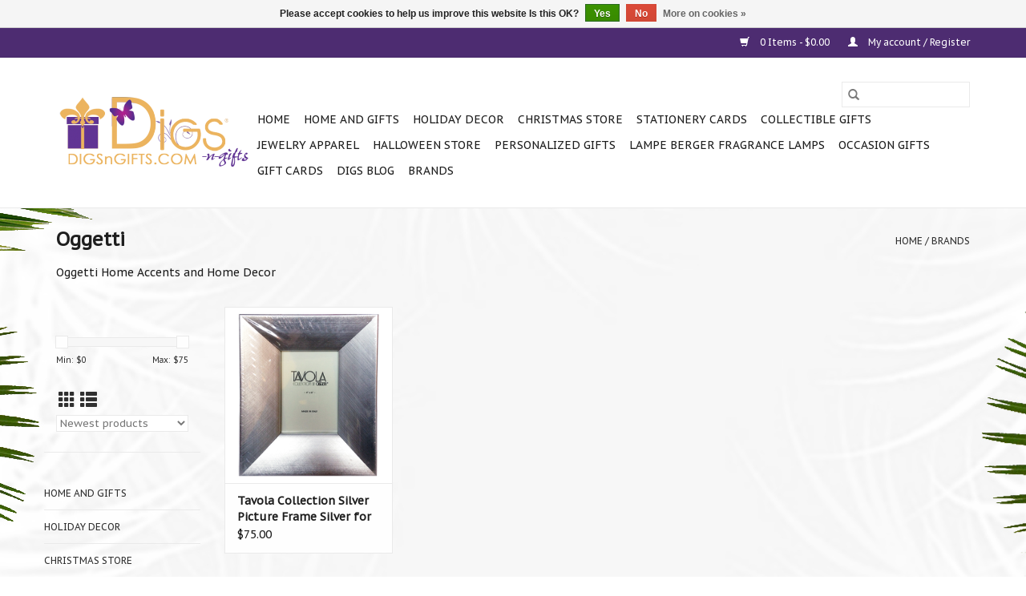

--- FILE ---
content_type: text/html;charset=utf-8
request_url: https://www.digsngifts.com/brands/oggetti/
body_size: 15948
content:
<!DOCTYPE html>
<html lang="us">
  <head>
    <meta charset="utf-8"/>
<!-- [START] 'blocks/head.rain' -->
<!--

  (c) 2008-2026 Lightspeed Netherlands B.V.
  http://www.lightspeedhq.com
  Generated: 21-01-2026 @ 00:07:13

-->
<link rel="canonical" href="https://www.digsngifts.com/brands/oggetti/"/>
<link rel="alternate" href="https://www.digsngifts.com/index.rss" type="application/rss+xml" title="New products"/>
<link href="https://cdn.shoplightspeed.com/assets/cookielaw.css?2025-02-20" rel="stylesheet" type="text/css"/>
<meta name="robots" content="noodp,noydir"/>
<meta name="google-site-verification" content="-milsgTft5b2dX1-uK3BQSD_nx_VfTSsa31Q-YH1UO0"/>
<meta name="google-site-verification" content="&lt;meta name=&quot;facebook-domain-verification&quot; content=&quot;89r71w2ujv448j0sj7m632ip86u7s5&quot; /&gt;"/>
<meta property="og:url" content="https://www.digsngifts.com/brands/oggetti/?source=facebook"/>
<meta property="og:site_name" content="Digs N Gifts"/>
<meta property="og:title" content="Oggetti"/>
<meta property="og:description" content="Oggetti Home Accents and Home Decor "/>
<script>
<meta name="facebook-domain-verification" content="89r71w2ujv448j0sj7m632ip86u7s5" />
</script>
<!--[if lt IE 9]>
<script src="https://cdn.shoplightspeed.com/assets/html5shiv.js?2025-02-20"></script>
<![endif]-->
<!-- [END] 'blocks/head.rain' -->
    <title>Oggetti - Digs N Gifts</title>
    <meta name="description" content="Oggetti Home Accents and Home Decor " />
    <meta name="keywords" content="Oggetti, Gifts Shops, Christmas Store, Home, Goods, Decor, Holidays, Decorations, online, shopping, best, shops, Fort Lauderdale, South Florida, Interior Digs, Interiors, Digs, Digsngifts, Digs-N-Gifts, home decor, accents, lighting, table top access" />
    <meta http-equiv="X-UA-Compatible" content="IE=edge,chrome=1">
    <meta name="viewport" content="width=device-width, initial-scale=1.0">
    <meta name="apple-mobile-web-app-capable" content="yes">
    <meta name="apple-mobile-web-app-status-bar-style" content="black">

    <link rel="shortcut icon" href="https://cdn.shoplightspeed.com/shops/633980/themes/3581/assets/favicon.ico?20230803201337" type="image/x-icon" />
    <link href='//fonts.googleapis.com/css?family=PT%20Sans%20Caption:400,300,600' rel='stylesheet' type='text/css'>
    <link href='//fonts.googleapis.com/css?family=PT%20Sans%20Caption:400,300,600' rel='stylesheet' type='text/css'>
    <link rel="shortcut icon" href="https://cdn.shoplightspeed.com/shops/633980/themes/3581/assets/favicon.ico?20230803201337" type="image/x-icon" />
    <link rel="stylesheet" href="https://cdn.shoplightspeed.com/shops/633980/themes/3581/assets/bootstrap-min.css?2025062617174020200921071828" />
    <link rel="stylesheet" href="https://cdn.shoplightspeed.com/shops/633980/themes/3581/assets/style.css?2025062617174020200921071828" />
    <link rel="stylesheet" href="https://cdn.shoplightspeed.com/shops/633980/themes/3581/assets/settings.css?2025062617174020200921071828" />
    <link rel="stylesheet" href="https://cdn.shoplightspeed.com/assets/gui-2-0.css?2025-02-20" />
    <link rel="stylesheet" href="https://cdn.shoplightspeed.com/assets/gui-responsive-2-0.css?2025-02-20" />
    <link rel="stylesheet" href="https://cdn.shoplightspeed.com/shops/633980/themes/3581/assets/custom.css?2025062617174020200921071828" />
    
    <script src="https://cdn.shoplightspeed.com/assets/jquery-1-9-1.js?2025-02-20"></script>
    <script src="https://cdn.shoplightspeed.com/assets/jquery-ui-1-10-1.js?2025-02-20"></script>

    <script type="text/javascript" src="https://cdn.shoplightspeed.com/shops/633980/themes/3581/assets/global.js?2025062617174020200921071828"></script>
		<script type="text/javascript" src="https://cdn.shoplightspeed.com/shops/633980/themes/3581/assets/bootstrap-min.js?2025062617174020200921071828"></script>
    <script type="text/javascript" src="https://cdn.shoplightspeed.com/shops/633980/themes/3581/assets/jcarousel.js?2025062617174020200921071828"></script>
    <script type="text/javascript" src="https://cdn.shoplightspeed.com/assets/gui.js?2025-02-20"></script>
    <script type="text/javascript" src="https://cdn.shoplightspeed.com/assets/gui-responsive-2-0.js?2025-02-20"></script>

    <script type="text/javascript" src="https://cdn.shoplightspeed.com/shops/633980/themes/3581/assets/share42.js?2025062617174020200921071828"></script>

    <!--[if lt IE 9]>
    <link rel="stylesheet" href="https://cdn.shoplightspeed.com/shops/633980/themes/3581/assets/style-ie.css?2025062617174020200921071828" />
    <![endif]-->
    <link rel="stylesheet" media="print" href="https://cdn.shoplightspeed.com/shops/633980/themes/3581/assets/print-min.css?2025062617174020200921071828" />
  </head>
  <body>
    <header>
  <div class="topnav">
    <div class="container">
      
      <div class="right">
        <span role="region" aria-label="Cart">
          <a href="https://www.digsngifts.com/cart/" title="Cart" class="cart">
            <span class="glyphicon glyphicon-shopping-cart"></span>
            0 Items - $0.00
          </a>
        </span>
        <span>
          <a href="https://www.digsngifts.com/account/" title="My account" class="my-account">
            <span class="glyphicon glyphicon-user"></span>
                        	My account / Register
                      </a>
        </span>
      </div>
    </div>
  </div>

  <div class="navigation container">
    <div class="align">
      <div class="burger">
        <button type="button" aria-label="Open menu">
          <img src="https://cdn.shoplightspeed.com/shops/633980/themes/3581/assets/hamburger.png?20230803201337" width="32" height="32" alt="Menu">
        </button>
      </div>

              <div class="vertical logo">
          <a href="https://www.digsngifts.com/" title="Digs N Gifts Store For Every Day Holidays and Fun Days!">
            <img src="https://cdn.shoplightspeed.com/shops/633980/themes/3581/assets/logo.png?20230803201337" alt="Digs N Gifts Store For Every Day Holidays and Fun Days!" />
          </a>
        </div>
      
      <nav class="nonbounce desktop vertical">
        <form action="https://www.digsngifts.com/search/" method="get" id="formSearch" role="search">
          <input type="text" name="q" autocomplete="off" value="" aria-label="Search" />
          <button type="submit" class="search-btn" title="Search">
            <span class="glyphicon glyphicon-search"></span>
          </button>
        </form>
        <ul region="navigation" aria-label=Navigation menu>
          <li class="item home ">
            <a class="itemLink" href="https://www.digsngifts.com/">Home</a>
          </li>
          
                    	<li class="item sub">
              <a class="itemLink" href="https://www.digsngifts.com/home-and-gifts/" title="Home and Gifts">
                Home and Gifts
              </a>
                            	<span class="glyphicon glyphicon-play"></span>
                <ul class="subnav">
                                      <li class="subitem">
                      <a class="subitemLink" href="https://www.digsngifts.com/home-and-gifts/accents/" title="Accents">Accents</a>
                                              <ul class="subnav">
                                                      <li class="subitem">
                              <a class="subitemLink" href="https://www.digsngifts.com/home-and-gifts/accents/clocks/" title="Clocks">Clocks</a>
                            </li>
                                                      <li class="subitem">
                              <a class="subitemLink" href="https://www.digsngifts.com/home-and-gifts/accents/garden-yard-decor/" title="Garden Yard Decor">Garden Yard Decor</a>
                            </li>
                                                      <li class="subitem">
                              <a class="subitemLink" href="https://www.digsngifts.com/home-and-gifts/accents/picture-frames/" title="Picture Frames">Picture Frames</a>
                            </li>
                                                      <li class="subitem">
                              <a class="subitemLink" href="https://www.digsngifts.com/home-and-gifts/accents/pillows/" title="Pillows">Pillows</a>
                            </li>
                                                      <li class="subitem">
                              <a class="subitemLink" href="https://www.digsngifts.com/home-and-gifts/accents/rugs/" title="Rugs">Rugs</a>
                            </li>
                                                      <li class="subitem">
                              <a class="subitemLink" href="https://www.digsngifts.com/home-and-gifts/accents/signs-placques-door-hangers/" title="Signs Placques Door Hangers">Signs Placques Door Hangers</a>
                            </li>
                                                      <li class="subitem">
                              <a class="subitemLink" href="https://www.digsngifts.com/home-and-gifts/accents/tabletop/" title="Tabletop">Tabletop</a>
                            </li>
                                                      <li class="subitem">
                              <a class="subitemLink" href="https://www.digsngifts.com/home-and-gifts/accents/tassels/" title="Tassels">Tassels</a>
                            </li>
                                                      <li class="subitem">
                              <a class="subitemLink" href="https://www.digsngifts.com/home-and-gifts/accents/vases/" title="Vases">Vases</a>
                            </li>
                                                  </ul>
                                          </li>
                	                    <li class="subitem">
                      <a class="subitemLink" href="https://www.digsngifts.com/home-and-gifts/food-gourmet-gifts/" title="Food Gourmet Gifts">Food Gourmet Gifts</a>
                                              <ul class="subnav">
                                                      <li class="subitem">
                              <a class="subitemLink" href="https://www.digsngifts.com/home-and-gifts/food-gourmet-gifts/christmas-candy/" title="Christmas Candy">Christmas Candy</a>
                            </li>
                                                      <li class="subitem">
                              <a class="subitemLink" href="https://www.digsngifts.com/home-and-gifts/food-gourmet-gifts/gourmet-teas/" title="Gourmet Teas">Gourmet Teas</a>
                            </li>
                                                      <li class="subitem">
                              <a class="subitemLink" href="https://www.digsngifts.com/home-and-gifts/food-gourmet-gifts/teaware-accessories/" title="Teaware Accessories">Teaware Accessories</a>
                            </li>
                                                  </ul>
                                          </li>
                	                    <li class="subitem">
                      <a class="subitemLink" href="https://www.digsngifts.com/home-and-gifts/tableware-entertaining/" title="Tableware Entertaining">Tableware Entertaining</a>
                                              <ul class="subnav">
                                                      <li class="subitem">
                              <a class="subitemLink" href="https://www.digsngifts.com/home-and-gifts/tableware-entertaining/bbq-picnic-tailgating/" title="BBQ Picnic Tailgating">BBQ Picnic Tailgating</a>
                            </li>
                                                      <li class="subitem">
                              <a class="subitemLink" href="https://www.digsngifts.com/home-and-gifts/tableware-entertaining/barware-wine-accesorries/" title="Barware Wine Accesorries">Barware Wine Accesorries</a>
                            </li>
                                                      <li class="subitem">
                              <a class="subitemLink" href="https://www.digsngifts.com/home-and-gifts/tableware-entertaining/cutting-cheese-boards/" title="Cutting Cheese Boards">Cutting Cheese Boards</a>
                            </li>
                                                      <li class="subitem">
                              <a class="subitemLink" href="https://www.digsngifts.com/home-and-gifts/tableware-entertaining/coasters/" title="Coasters">Coasters</a>
                            </li>
                                                      <li class="subitem">
                              <a class="subitemLink" href="https://www.digsngifts.com/home-and-gifts/tableware-entertaining/coffee-mugs/" title="Coffee Mugs">Coffee Mugs</a>
                            </li>
                                                      <li class="subitem">
                              <a class="subitemLink" href="https://www.digsngifts.com/home-and-gifts/tableware-entertaining/dinnerware/" title="Dinnerware">Dinnerware</a>
                            </li>
                                                      <li class="subitem">
                              <a class="subitemLink" href="https://www.digsngifts.com/home-and-gifts/tableware-entertaining/display-foods-faux/" title="Display Foods Faux">Display Foods Faux</a>
                            </li>
                                                      <li class="subitem">
                              <a class="subitemLink" href="https://www.digsngifts.com/home-and-gifts/tableware-entertaining/drinkware-glassware/" title="Drinkware Glassware">Drinkware Glassware</a>
                            </li>
                                                      <li class="subitem">
                              <a class="subitemLink" href="https://www.digsngifts.com/home-and-gifts/tableware-entertaining/flatware/" title="Flatware">Flatware</a>
                            </li>
                                                      <li class="subitem">
                              <a class="subitemLink" href="https://www.digsngifts.com/home-and-gifts/tableware-entertaining/kitchenware/" title="Kitchenware">Kitchenware</a>
                            </li>
                                                      <li class="subitem">
                              <a class="subitemLink" href="https://www.digsngifts.com/home-and-gifts/tableware-entertaining/napkin-holders/" title="Napkin Holders">Napkin Holders</a>
                            </li>
                                                      <li class="subitem">
                              <a class="subitemLink" href="https://www.digsngifts.com/home-and-gifts/tableware-entertaining/napkin-rings/" title="Napkin Rings">Napkin Rings</a>
                            </li>
                                                      <li class="subitem">
                              <a class="subitemLink" href="https://www.digsngifts.com/home-and-gifts/tableware-entertaining/place-cards-and-holders/" title="Place Cards and Holders">Place Cards and Holders</a>
                            </li>
                                                      <li class="subitem">
                              <a class="subitemLink" href="https://www.digsngifts.com/home-and-gifts/tableware-entertaining/placemats/" title="Placemats">Placemats</a>
                            </li>
                                                      <li class="subitem">
                              <a class="subitemLink" href="https://www.digsngifts.com/home-and-gifts/tableware-entertaining/paper-napkins-plates-cups/" title="Paper Napkins Plates Cups">Paper Napkins Plates Cups</a>
                            </li>
                                                      <li class="subitem">
                              <a class="subitemLink" href="https://www.digsngifts.com/home-and-gifts/tableware-entertaining/party-supplies/" title="Party Supplies">Party Supplies</a>
                            </li>
                                                      <li class="subitem">
                              <a class="subitemLink" href="https://www.digsngifts.com/home-and-gifts/tableware-entertaining/serveware/" title="Serveware">Serveware</a>
                            </li>
                                                      <li class="subitem">
                              <a class="subitemLink" href="https://www.digsngifts.com/home-and-gifts/tableware-entertaining/salt-pepper-shakers/" title="Salt Pepper Shakers">Salt Pepper Shakers</a>
                            </li>
                                                      <li class="subitem">
                              <a class="subitemLink" href="https://www.digsngifts.com/home-and-gifts/tableware-entertaining/table-runners/" title="Table Runners">Table Runners</a>
                            </li>
                                                      <li class="subitem">
                              <a class="subitemLink" href="https://www.digsngifts.com/home-and-gifts/tableware-entertaining/tablecovers/" title="Tablecovers">Tablecovers</a>
                            </li>
                                                      <li class="subitem">
                              <a class="subitemLink" href="https://www.digsngifts.com/home-and-gifts/tableware-entertaining/wine-bags-totes/" title="Wine Bags Totes">Wine Bags Totes</a>
                            </li>
                                                  </ul>
                                          </li>
                	                    <li class="subitem">
                      <a class="subitemLink" href="https://www.digsngifts.com/home-and-gifts/bath-and-body/" title="Bath and Body">Bath and Body</a>
                                              <ul class="subnav">
                                                      <li class="subitem">
                              <a class="subitemLink" href="https://www.digsngifts.com/home-and-gifts/bath-and-body/beauty/" title="Beauty">Beauty</a>
                            </li>
                                                      <li class="subitem">
                              <a class="subitemLink" href="https://www.digsngifts.com/home-and-gifts/bath-and-body/lotions/" title="Lotions">Lotions</a>
                            </li>
                                                      <li class="subitem">
                              <a class="subitemLink" href="https://www.digsngifts.com/home-and-gifts/bath-and-body/mens-shaving-sets/" title="Mens Shaving Sets">Mens Shaving Sets</a>
                            </li>
                                                      <li class="subitem">
                              <a class="subitemLink" href="https://www.digsngifts.com/home-and-gifts/bath-and-body/perfumes/" title="Perfumes">Perfumes</a>
                            </li>
                                                      <li class="subitem">
                              <a class="subitemLink" href="https://www.digsngifts.com/home-and-gifts/bath-and-body/soaps/" title="Soaps">Soaps</a>
                            </li>
                                                      <li class="subitem">
                              <a class="subitemLink" href="https://www.digsngifts.com/home-and-gifts/bath-and-body/tissues/" title="Tissues">Tissues</a>
                            </li>
                                                      <li class="subitem">
                              <a class="subitemLink" href="https://www.digsngifts.com/home-and-gifts/bath-and-body/laundry/" title="Laundry">Laundry</a>
                            </li>
                                                      <li class="subitem">
                              <a class="subitemLink" href="https://www.digsngifts.com/home-and-gifts/bath-and-body/sunscreens-sun-block/" title="Sunscreens | Sun Block">Sunscreens | Sun Block</a>
                            </li>
                                                  </ul>
                                          </li>
                	                    <li class="subitem">
                      <a class="subitemLink" href="https://www.digsngifts.com/home-and-gifts/bathroom-accessories/" title="Bathroom Accessories">Bathroom Accessories</a>
                                          </li>
                	                    <li class="subitem">
                      <a class="subitemLink" href="https://www.digsngifts.com/home-and-gifts/candles/" title="Candles">Candles</a>
                                              <ul class="subnav">
                                                      <li class="subitem">
                              <a class="subitemLink" href="https://www.digsngifts.com/home-and-gifts/candles/birthday-candles/" title="Birthday Candles">Birthday Candles</a>
                            </li>
                                                      <li class="subitem">
                              <a class="subitemLink" href="https://www.digsngifts.com/home-and-gifts/candles/candle-holders/" title="Candle Holders">Candle Holders</a>
                            </li>
                                                      <li class="subitem">
                              <a class="subitemLink" href="https://www.digsngifts.com/home-and-gifts/candles/flameless-candles/" title="Flameless Candles">Flameless Candles</a>
                            </li>
                                                      <li class="subitem">
                              <a class="subitemLink" href="https://www.digsngifts.com/home-and-gifts/candles/tapers/" title="Tapers">Tapers</a>
                            </li>
                                                  </ul>
                                          </li>
                	                    <li class="subitem">
                      <a class="subitemLink" href="https://www.digsngifts.com/home-and-gifts/flowers-florals-craft-supply/" title="Flowers Florals Craft Supply">Flowers Florals Craft Supply</a>
                                              <ul class="subnav">
                                                      <li class="subitem">
                              <a class="subitemLink" href="https://www.digsngifts.com/home-and-gifts/flowers-florals-craft-supply/artifical-silks/" title="Artifical-Silks">Artifical-Silks</a>
                            </li>
                                                      <li class="subitem">
                              <a class="subitemLink" href="https://www.digsngifts.com/home-and-gifts/flowers-florals-craft-supply/crafting-tools/" title="Crafting Tools">Crafting Tools</a>
                            </li>
                                                      <li class="subitem">
                              <a class="subitemLink" href="https://www.digsngifts.com/home-and-gifts/flowers-florals-craft-supply/die-cuts/" title="Die Cuts">Die Cuts</a>
                            </li>
                                                      <li class="subitem">
                              <a class="subitemLink" href="https://www.digsngifts.com/home-and-gifts/flowers-florals-craft-supply/embossing-powders/" title="Embossing Powders">Embossing Powders</a>
                            </li>
                                                      <li class="subitem">
                              <a class="subitemLink" href="https://www.digsngifts.com/home-and-gifts/flowers-florals-craft-supply/glitter-sprays/" title="Glitter Sprays">Glitter Sprays</a>
                            </li>
                                                      <li class="subitem">
                              <a class="subitemLink" href="https://www.digsngifts.com/home-and-gifts/flowers-florals-craft-supply/inks/" title="Inks">Inks</a>
                            </li>
                                                  </ul>
                                          </li>
                	                    <li class="subitem">
                      <a class="subitemLink" href="https://www.digsngifts.com/home-and-gifts/electronics/" title="Electronics">Electronics</a>
                                          </li>
                	                    <li class="subitem">
                      <a class="subitemLink" href="https://www.digsngifts.com/home-and-gifts/furniture/" title="Furniture">Furniture</a>
                                          </li>
                	                    <li class="subitem">
                      <a class="subitemLink" href="https://www.digsngifts.com/home-and-gifts/hardware/" title="Hardware">Hardware</a>
                                          </li>
                	                    <li class="subitem">
                      <a class="subitemLink" href="https://www.digsngifts.com/home-and-gifts/home-fragrance/" title="Home Fragrance">Home Fragrance</a>
                                              <ul class="subnav">
                                                      <li class="subitem">
                              <a class="subitemLink" href="https://www.digsngifts.com/home-and-gifts/home-fragrance/fragrance-mists/" title="Fragrance Mists">Fragrance Mists</a>
                            </li>
                                                      <li class="subitem">
                              <a class="subitemLink" href="https://www.digsngifts.com/home-and-gifts/home-fragrance/mist-diffusers/" title="Mist Diffusers">Mist Diffusers</a>
                            </li>
                                                      <li class="subitem">
                              <a class="subitemLink" href="https://www.digsngifts.com/home-and-gifts/home-fragrance/potpourri/" title="Potpourri">Potpourri</a>
                            </li>
                                                      <li class="subitem">
                              <a class="subitemLink" href="https://www.digsngifts.com/home-and-gifts/home-fragrance/reed-diffusers/" title="Reed Diffusers">Reed Diffusers</a>
                            </li>
                                                      <li class="subitem">
                              <a class="subitemLink" href="https://www.digsngifts.com/home-and-gifts/home-fragrance/sachets/" title="Sachets">Sachets</a>
                            </li>
                                                      <li class="subitem">
                              <a class="subitemLink" href="https://www.digsngifts.com/home-and-gifts/home-fragrance/wax-melts-warmers/" title="Wax Melts Warmers">Wax Melts Warmers</a>
                            </li>
                                                  </ul>
                                          </li>
                	                    <li class="subitem">
                      <a class="subitemLink" href="https://www.digsngifts.com/home-and-gifts/lamps-lighting/" title="Lamps Lighting">Lamps Lighting</a>
                                              <ul class="subnav">
                                                      <li class="subitem">
                              <a class="subitemLink" href="https://www.digsngifts.com/home-and-gifts/lamps-lighting/antique-vintage-light-bulbs/" title="Antique Vintage Light Bulbs">Antique Vintage Light Bulbs</a>
                            </li>
                                                      <li class="subitem">
                              <a class="subitemLink" href="https://www.digsngifts.com/home-and-gifts/lamps-lighting/chandeliers-pendants/" title="Chandeliers Pendants">Chandeliers Pendants</a>
                            </li>
                                                      <li class="subitem">
                              <a class="subitemLink" href="https://www.digsngifts.com/home-and-gifts/lamps-lighting/table-lamps/" title="Table Lamps">Table Lamps</a>
                            </li>
                                                      <li class="subitem">
                              <a class="subitemLink" href="https://www.digsngifts.com/home-and-gifts/lamps-lighting/wall-sconces/" title="Wall Sconces">Wall Sconces</a>
                            </li>
                                                  </ul>
                                          </li>
                	                    <li class="subitem">
                      <a class="subitemLink" href="https://www.digsngifts.com/home-and-gifts/leisure-sports-games/" title="Leisure Sports Games">Leisure Sports Games</a>
                                              <ul class="subnav">
                                                      <li class="subitem">
                              <a class="subitemLink" href="https://www.digsngifts.com/home-and-gifts/leisure-sports-games/bridge-sets-playing-cards/" title="Bridge Sets Playing Cards">Bridge Sets Playing Cards</a>
                            </li>
                                                      <li class="subitem">
                              <a class="subitemLink" href="https://www.digsngifts.com/home-and-gifts/leisure-sports-games/cards-poker-casino/" title="Cards Poker Casino">Cards Poker Casino</a>
                            </li>
                                                      <li class="subitem">
                              <a class="subitemLink" href="https://www.digsngifts.com/home-and-gifts/leisure-sports-games/puzzles/" title="Puzzles">Puzzles</a>
                            </li>
                                                  </ul>
                                          </li>
                	                    <li class="subitem">
                      <a class="subitemLink" href="https://www.digsngifts.com/home-and-gifts/linens/" title="Linens">Linens</a>
                                              <ul class="subnav">
                                                      <li class="subitem">
                              <a class="subitemLink" href="https://www.digsngifts.com/home-and-gifts/linens/aprons/" title="Aprons">Aprons</a>
                            </li>
                                                      <li class="subitem">
                              <a class="subitemLink" href="https://www.digsngifts.com/home-and-gifts/linens/bath-towels/" title="Bath Towels">Bath Towels</a>
                            </li>
                                                      <li class="subitem">
                              <a class="subitemLink" href="https://www.digsngifts.com/home-and-gifts/linens/dinner-napkins/" title="Dinner Napkins">Dinner Napkins</a>
                            </li>
                                                      <li class="subitem">
                              <a class="subitemLink" href="https://www.digsngifts.com/home-and-gifts/linens/hand-towels/" title="Hand Towels">Hand Towels</a>
                            </li>
                                                      <li class="subitem">
                              <a class="subitemLink" href="https://www.digsngifts.com/home-and-gifts/linens/kitchen-towels/" title="Kitchen Towels">Kitchen Towels</a>
                            </li>
                                                      <li class="subitem">
                              <a class="subitemLink" href="https://www.digsngifts.com/home-and-gifts/linens/linen-napkins/" title="Linen Napkins">Linen Napkins</a>
                            </li>
                                                  </ul>
                                          </li>
                	                    <li class="subitem">
                      <a class="subitemLink" href="https://www.digsngifts.com/home-and-gifts/mirrors-wall-art/" title="Mirrors Wall Art">Mirrors Wall Art</a>
                                              <ul class="subnav">
                                                      <li class="subitem">
                              <a class="subitemLink" href="https://www.digsngifts.com/home-and-gifts/mirrors-wall-art/mirrors/" title="Mirrors">Mirrors</a>
                            </li>
                                                      <li class="subitem">
                              <a class="subitemLink" href="https://www.digsngifts.com/home-and-gifts/mirrors-wall-art/wall-art-decor/" title="Wall Art Decor">Wall Art Decor</a>
                            </li>
                                                  </ul>
                                          </li>
                	                    <li class="subitem">
                      <a class="subitemLink" href="https://www.digsngifts.com/home-and-gifts/night-lights/" title="Night Lights">Night Lights</a>
                                          </li>
                	                    <li class="subitem">
                      <a class="subitemLink" href="https://www.digsngifts.com/home-and-gifts/pet-items/" title="Pet Items">Pet Items</a>
                                          </li>
                	              	</ul>
                          </li>
                    	<li class="item sub">
              <a class="itemLink" href="https://www.digsngifts.com/holiday-decor/" title="Holiday Decor">
                Holiday Decor
              </a>
                            	<span class="glyphicon glyphicon-play"></span>
                <ul class="subnav">
                                      <li class="subitem">
                      <a class="subitemLink" href="https://www.digsngifts.com/holiday-decor/christmas/" title="Christmas">Christmas</a>
                                          </li>
                	                    <li class="subitem">
                      <a class="subitemLink" href="https://www.digsngifts.com/holiday-decor/day-of-the-dead/" title="Day Of The Dead">Day Of The Dead</a>
                                          </li>
                	                    <li class="subitem">
                      <a class="subitemLink" href="https://www.digsngifts.com/holiday-decor/easter-and-spring/" title="Easter and Spring">Easter and Spring</a>
                                              <ul class="subnav">
                                                      <li class="subitem">
                              <a class="subitemLink" href="https://www.digsngifts.com/holiday-decor/easter-and-spring/bunnies/" title="Bunnies">Bunnies</a>
                            </li>
                                                      <li class="subitem">
                              <a class="subitemLink" href="https://www.digsngifts.com/holiday-decor/easter-and-spring/mark-roberts-easter-spring-fairies-elves/" title="Mark Roberts Easter | Spring Fairies &amp; Elves">Mark Roberts Easter | Spring Fairies &amp; Elves</a>
                            </li>
                                                      <li class="subitem">
                              <a class="subitemLink" href="https://www.digsngifts.com/holiday-decor/easter-and-spring/spring-easter-paper-napkins-plates/" title="Spring Easter Paper Napkins Plates">Spring Easter Paper Napkins Plates</a>
                            </li>
                                                      <li class="subitem">
                              <a class="subitemLink" href="https://www.digsngifts.com/holiday-decor/easter-and-spring/tableware-serveware/" title="Tableware Serveware">Tableware Serveware</a>
                            </li>
                                                      <li class="subitem">
                              <a class="subitemLink" href="https://www.digsngifts.com/holiday-decor/easter-and-spring/wreaths-door-hangers/" title="Wreaths Door Hangers">Wreaths Door Hangers</a>
                            </li>
                                                  </ul>
                                          </li>
                	                    <li class="subitem">
                      <a class="subitemLink" href="https://www.digsngifts.com/holiday-decor/fall-thanksgiving/" title="Fall Thanksgiving">Fall Thanksgiving</a>
                                              <ul class="subnav">
                                                      <li class="subitem">
                              <a class="subitemLink" href="https://www.digsngifts.com/holiday-decor/fall-thanksgiving/mark-roberts-fall-fairies-elves/" title="Mark Roberts Fall Fairies &amp; Elves">Mark Roberts Fall Fairies &amp; Elves</a>
                            </li>
                                                      <li class="subitem">
                              <a class="subitemLink" href="https://www.digsngifts.com/holiday-decor/fall-thanksgiving/paper-napkins-plates/" title="Paper Napkins Plates">Paper Napkins Plates</a>
                            </li>
                                                      <li class="subitem">
                              <a class="subitemLink" href="https://www.digsngifts.com/holiday-decor/fall-thanksgiving/fall-candles-home-fragrances/" title="Fall Candles Home Fragrances">Fall Candles Home Fragrances</a>
                            </li>
                                                  </ul>
                                          </li>
                	                    <li class="subitem">
                      <a class="subitemLink" href="https://www.digsngifts.com/holiday-decor/halloween/" title="Halloween">Halloween</a>
                                          </li>
                	                    <li class="subitem">
                      <a class="subitemLink" href="https://www.digsngifts.com/holiday-decor/irish-st-patricks-day/" title="Irish St. Patricks Day">Irish St. Patricks Day</a>
                                              <ul class="subnav">
                                                      <li class="subitem">
                              <a class="subitemLink" href="https://www.digsngifts.com/holiday-decor/irish-st-patricks-day/mark-roberts-irish-st-patricks-fairies-elves/" title="Mark Roberts Irish St. Patricks Fairies &amp; Elves">Mark Roberts Irish St. Patricks Fairies &amp; Elves</a>
                            </li>
                                                  </ul>
                                          </li>
                	                    <li class="subitem">
                      <a class="subitemLink" href="https://www.digsngifts.com/holiday-decor/judaic-hanukkah/" title="Judaic Hanukkah">Judaic Hanukkah</a>
                                              <ul class="subnav">
                                                      <li class="subitem">
                              <a class="subitemLink" href="https://www.digsngifts.com/holiday-decor/judaic-hanukkah/paper-napkins-plates/" title="Paper Napkins Plates">Paper Napkins Plates</a>
                            </li>
                                                  </ul>
                                          </li>
                	                    <li class="subitem">
                      <a class="subitemLink" href="https://www.digsngifts.com/holiday-decor/new-years/" title="New Year&#039;s">New Year&#039;s</a>
                                          </li>
                	                    <li class="subitem">
                      <a class="subitemLink" href="https://www.digsngifts.com/holiday-decor/patriotic-4th-of-july-independence-day/" title="Patriotic 4th of July Independence Day">Patriotic 4th of July Independence Day</a>
                                              <ul class="subnav">
                                                      <li class="subitem">
                              <a class="subitemLink" href="https://www.digsngifts.com/holiday-decor/patriotic-4th-of-july-independence-day/mark-roberts-patriotic-fairies-elves/" title="Mark Roberts Patriotic Fairies &amp; Elves">Mark Roberts Patriotic Fairies &amp; Elves</a>
                            </li>
                                                      <li class="subitem">
                              <a class="subitemLink" href="https://www.digsngifts.com/holiday-decor/patriotic-4th-of-july-independence-day/patriotic-paper-napkins-plates/" title="Patriotic Paper Napkins Plates">Patriotic Paper Napkins Plates</a>
                            </li>
                                                  </ul>
                                          </li>
                	                    <li class="subitem">
                      <a class="subitemLink" href="https://www.digsngifts.com/holiday-decor/pet-customes-gifts/" title="Pet Customes &amp; Gifts">Pet Customes &amp; Gifts</a>
                                          </li>
                	                    <li class="subitem">
                      <a class="subitemLink" href="https://www.digsngifts.com/holiday-decor/ribbons-bows-trim-cording/" title="Ribbons Bows Trim Cording">Ribbons Bows Trim Cording</a>
                                              <ul class="subnav">
                                                      <li class="subitem">
                              <a class="subitemLink" href="https://www.digsngifts.com/holiday-decor/ribbons-bows-trim-cording/christmas-ribbon/" title="Christmas Ribbon">Christmas Ribbon</a>
                            </li>
                                                      <li class="subitem">
                              <a class="subitemLink" href="https://www.digsngifts.com/holiday-decor/ribbons-bows-trim-cording/everyday-ribbon/" title="Everyday Ribbon">Everyday Ribbon</a>
                            </li>
                                                      <li class="subitem">
                              <a class="subitemLink" href="https://www.digsngifts.com/holiday-decor/ribbons-bows-trim-cording/halloween-ribbon/" title="Halloween Ribbon">Halloween Ribbon</a>
                            </li>
                                                      <li class="subitem">
                              <a class="subitemLink" href="https://www.digsngifts.com/holiday-decor/ribbons-bows-trim-cording/spring-easter-ribbon/" title="Spring Easter Ribbon">Spring Easter Ribbon</a>
                            </li>
                                                      <li class="subitem">
                              <a class="subitemLink" href="https://www.digsngifts.com/holiday-decor/ribbons-bows-trim-cording/valentines-day-ribbon/" title="Valentine&#039;s Day Ribbon">Valentine&#039;s Day Ribbon</a>
                            </li>
                                                  </ul>
                                          </li>
                	                    <li class="subitem">
                      <a class="subitemLink" href="https://www.digsngifts.com/holiday-decor/valentines-day/" title="Valentine&#039;s Day">Valentine&#039;s Day</a>
                                              <ul class="subnav">
                                                      <li class="subitem">
                              <a class="subitemLink" href="https://www.digsngifts.com/holiday-decor/valentines-day/mark-roberts-valentine-fairies-elves/" title="Mark Roberts Valentine Fairies &amp; Elves">Mark Roberts Valentine Fairies &amp; Elves</a>
                            </li>
                                                      <li class="subitem">
                              <a class="subitemLink" href="https://www.digsngifts.com/holiday-decor/valentines-day/valentines-day-paper-napkins-plates/" title="Valentine&#039;s Day Paper Napkins Plates">Valentine&#039;s Day Paper Napkins Plates</a>
                            </li>
                                                  </ul>
                                          </li>
                	              	</ul>
                          </li>
                    	<li class="item sub">
              <a class="itemLink" href="https://www.digsngifts.com/christmas-store/" title="Christmas Store">
                Christmas Store
              </a>
                            	<span class="glyphicon glyphicon-play"></span>
                <ul class="subnav">
                                      <li class="subitem">
                      <a class="subitemLink" href="https://www.digsngifts.com/christmas-store/christmas-entertaining-party-tablewares/" title="Christmas Entertaining Party &amp; Tablewares">Christmas Entertaining Party &amp; Tablewares</a>
                                              <ul class="subnav">
                                                      <li class="subitem">
                              <a class="subitemLink" href="https://www.digsngifts.com/christmas-store/christmas-entertaining-party-tablewares/christmas-crackers/" title="Christmas Crackers">Christmas Crackers</a>
                            </li>
                                                      <li class="subitem">
                              <a class="subitemLink" href="https://www.digsngifts.com/christmas-store/christmas-entertaining-party-tablewares/christmas-party-napkins-paper-goods/" title="Christmas Party Napkins Paper Goods">Christmas Party Napkins Paper Goods</a>
                            </li>
                                                      <li class="subitem">
                              <a class="subitemLink" href="https://www.digsngifts.com/christmas-store/christmas-entertaining-party-tablewares/christmas-place-cards/" title="Christmas Place Cards">Christmas Place Cards</a>
                            </li>
                                                      <li class="subitem">
                              <a class="subitemLink" href="https://www.digsngifts.com/christmas-store/christmas-entertaining-party-tablewares/christmas-table-serveware/" title="Christmas Table &amp; Serveware">Christmas Table &amp; Serveware</a>
                            </li>
                                                      <li class="subitem">
                              <a class="subitemLink" href="https://www.digsngifts.com/christmas-store/christmas-entertaining-party-tablewares/christmas-toilet-paper/" title="Christmas Toilet Paper">Christmas Toilet Paper</a>
                            </li>
                                                  </ul>
                                          </li>
                	                    <li class="subitem">
                      <a class="subitemLink" href="https://www.digsngifts.com/christmas-store/christmas-ornaments/" title="Christmas Ornaments">Christmas Ornaments</a>
                                              <ul class="subnav">
                                                      <li class="subitem">
                              <a class="subitemLink" href="https://www.digsngifts.com/christmas-store/christmas-ornaments/angels/" title="Angels">Angels</a>
                            </li>
                                                      <li class="subitem">
                              <a class="subitemLink" href="https://www.digsngifts.com/christmas-store/christmas-ornaments/babys-first-christmas/" title="Baby&#039;s First Christmas">Baby&#039;s First Christmas</a>
                            </li>
                                                      <li class="subitem">
                              <a class="subitemLink" href="https://www.digsngifts.com/christmas-store/christmas-ornaments/baking-gingerbread/" title="Baking | Gingerbread">Baking | Gingerbread</a>
                            </li>
                                                      <li class="subitem">
                              <a class="subitemLink" href="https://www.digsngifts.com/christmas-store/christmas-ornaments/ballerinas-dance/" title="Ballerinas | Dance">Ballerinas | Dance</a>
                            </li>
                                                      <li class="subitem">
                              <a class="subitemLink" href="https://www.digsngifts.com/christmas-store/christmas-ornaments/birds/" title="Birds">Birds</a>
                            </li>
                                                      <li class="subitem">
                              <a class="subitemLink" href="https://www.digsngifts.com/christmas-store/christmas-ornaments/black-american/" title="Black American">Black American</a>
                            </li>
                                                      <li class="subitem">
                              <a class="subitemLink" href="https://www.digsngifts.com/christmas-store/christmas-ornaments/blown-glass/" title="Blown Glass">Blown Glass</a>
                            </li>
                                                      <li class="subitem">
                              <a class="subitemLink" href="https://www.digsngifts.com/christmas-store/christmas-ornaments/candy/" title="Candy">Candy</a>
                            </li>
                                                      <li class="subitem">
                              <a class="subitemLink" href="https://www.digsngifts.com/christmas-store/christmas-ornaments/carreer-professions/" title="Carreer Professions">Carreer Professions</a>
                            </li>
                                                      <li class="subitem">
                              <a class="subitemLink" href="https://www.digsngifts.com/christmas-store/christmas-ornaments/coastal/" title="Coastal">Coastal</a>
                            </li>
                                                      <li class="subitem">
                              <a class="subitemLink" href="https://www.digsngifts.com/christmas-store/christmas-ornaments/designer/" title="Designer">Designer</a>
                            </li>
                                                      <li class="subitem">
                              <a class="subitemLink" href="https://www.digsngifts.com/christmas-store/christmas-ornaments/gnomes-dwarfts/" title="Gnomes | Dwarfts">Gnomes | Dwarfts</a>
                            </li>
                                                      <li class="subitem">
                              <a class="subitemLink" href="https://www.digsngifts.com/christmas-store/christmas-ornaments/golf/" title="Golf">Golf</a>
                            </li>
                                                      <li class="subitem">
                              <a class="subitemLink" href="https://www.digsngifts.com/christmas-store/christmas-ornaments/icicles/" title="Icicles">Icicles</a>
                            </li>
                                                      <li class="subitem">
                              <a class="subitemLink" href="https://www.digsngifts.com/christmas-store/christmas-ornaments/irish/" title="Irish">Irish</a>
                            </li>
                                                      <li class="subitem">
                              <a class="subitemLink" href="https://www.digsngifts.com/christmas-store/christmas-ornaments/licensed/" title="Licensed">Licensed</a>
                            </li>
                                                      <li class="subitem">
                              <a class="subitemLink" href="https://www.digsngifts.com/christmas-store/christmas-ornaments/military/" title="Military">Military</a>
                            </li>
                                                      <li class="subitem">
                              <a class="subitemLink" href="https://www.digsngifts.com/christmas-store/christmas-ornaments/mini-tree-ornaments/" title="Mini Tree Ornaments">Mini Tree Ornaments</a>
                            </li>
                                                      <li class="subitem">
                              <a class="subitemLink" href="https://www.digsngifts.com/christmas-store/christmas-ornaments/monograms-initials/" title="Monograms Initials">Monograms Initials</a>
                            </li>
                                                      <li class="subitem">
                              <a class="subitemLink" href="https://www.digsngifts.com/christmas-store/christmas-ornaments/music/" title="Music">Music</a>
                            </li>
                                                      <li class="subitem">
                              <a class="subitemLink" href="https://www.digsngifts.com/christmas-store/christmas-ornaments/new-home/" title="New Home">New Home</a>
                            </li>
                                                      <li class="subitem">
                              <a class="subitemLink" href="https://www.digsngifts.com/christmas-store/christmas-ornaments/nutcracker-ornaments/" title="Nutcracker Ornaments">Nutcracker Ornaments</a>
                            </li>
                                                      <li class="subitem">
                              <a class="subitemLink" href="https://www.digsngifts.com/christmas-store/christmas-ornaments/patriotic/" title="Patriotic">Patriotic</a>
                            </li>
                                                      <li class="subitem">
                              <a class="subitemLink" href="https://www.digsngifts.com/christmas-store/christmas-ornaments/pets/" title="Pets">Pets</a>
                            </li>
                                                      <li class="subitem">
                              <a class="subitemLink" href="https://www.digsngifts.com/christmas-store/christmas-ornaments/pride-gay-lesbian/" title="Pride Gay Lesbian">Pride Gay Lesbian</a>
                            </li>
                                                      <li class="subitem">
                              <a class="subitemLink" href="https://www.digsngifts.com/christmas-store/christmas-ornaments/sports/" title="Sports">Sports</a>
                            </li>
                                                      <li class="subitem">
                              <a class="subitemLink" href="https://www.digsngifts.com/christmas-store/christmas-ornaments/traditional-golds/" title="Traditional Golds">Traditional Golds</a>
                            </li>
                                                      <li class="subitem">
                              <a class="subitemLink" href="https://www.digsngifts.com/christmas-store/christmas-ornaments/traditional-greens/" title="Traditional Greens">Traditional Greens</a>
                            </li>
                                                      <li class="subitem">
                              <a class="subitemLink" href="https://www.digsngifts.com/christmas-store/christmas-ornaments/traditional-reds/" title="Traditional Reds">Traditional Reds</a>
                            </li>
                                                      <li class="subitem">
                              <a class="subitemLink" href="https://www.digsngifts.com/christmas-store/christmas-ornaments/traditional-silvers/" title="Traditional Silvers">Traditional Silvers</a>
                            </li>
                                                      <li class="subitem">
                              <a class="subitemLink" href="https://www.digsngifts.com/christmas-store/christmas-ornaments/wine/" title="Wine">Wine</a>
                            </li>
                                                      <li class="subitem">
                              <a class="subitemLink" href="https://www.digsngifts.com/christmas-store/christmas-ornaments/yoga/" title="Yoga">Yoga</a>
                            </li>
                                                  </ul>
                                          </li>
                	                    <li class="subitem">
                      <a class="subitemLink" href="https://www.digsngifts.com/christmas-store/christmas-apparel-accessories/" title="Christmas Apparel &amp; Accessories">Christmas Apparel &amp; Accessories</a>
                                              <ul class="subnav">
                                                      <li class="subitem">
                              <a class="subitemLink" href="https://www.digsngifts.com/christmas-store/christmas-apparel-accessories/christmas-earrings/" title="Christmas Earrings">Christmas Earrings</a>
                            </li>
                                                      <li class="subitem">
                              <a class="subitemLink" href="https://www.digsngifts.com/christmas-store/christmas-apparel-accessories/christmas-flashing-necklaces/" title="Christmas Flashing Necklaces">Christmas Flashing Necklaces</a>
                            </li>
                                                      <li class="subitem">
                              <a class="subitemLink" href="https://www.digsngifts.com/christmas-store/christmas-apparel-accessories/christmas-hats/" title="Christmas Hats">Christmas Hats</a>
                            </li>
                                                      <li class="subitem">
                              <a class="subitemLink" href="https://www.digsngifts.com/christmas-store/christmas-apparel-accessories/christmas-novelty-apparel/" title="Christmas Novelty Apparel">Christmas Novelty Apparel</a>
                            </li>
                                                      <li class="subitem">
                              <a class="subitemLink" href="https://www.digsngifts.com/christmas-store/christmas-apparel-accessories/christmas-kitchen-aprons/" title="Christmas Kitchen Aprons">Christmas Kitchen Aprons</a>
                            </li>
                                                  </ul>
                                          </li>
                	                    <li class="subitem">
                      <a class="subitemLink" href="https://www.digsngifts.com/christmas-store/christmas-candle-rings/" title="Christmas Candle Rings">Christmas Candle Rings</a>
                                          </li>
                	                    <li class="subitem">
                      <a class="subitemLink" href="https://www.digsngifts.com/christmas-store/christmas-candles-home-fragrances/" title="Christmas Candles Home Fragrances">Christmas Candles Home Fragrances</a>
                                              <ul class="subnav">
                                                      <li class="subitem">
                              <a class="subitemLink" href="https://www.digsngifts.com/christmas-store/christmas-candles-home-fragrances/christmas-candles/" title="Christmas Candles">Christmas Candles</a>
                            </li>
                                                      <li class="subitem">
                              <a class="subitemLink" href="https://www.digsngifts.com/christmas-store/christmas-candles-home-fragrances/thymes-frasier-fir-candles/" title="Thymes Frasier Fir Candles">Thymes Frasier Fir Candles</a>
                            </li>
                                                      <li class="subitem">
                              <a class="subitemLink" href="https://www.digsngifts.com/christmas-store/christmas-candles-home-fragrances/christmas-diffusers/" title="Christmas Diffusers">Christmas Diffusers</a>
                            </li>
                                                      <li class="subitem">
                              <a class="subitemLink" href="https://www.digsngifts.com/christmas-store/christmas-candles-home-fragrances/christmas-lampe-berger-fragrances/" title="Christmas Lampe Berger Fragrances">Christmas Lampe Berger Fragrances</a>
                            </li>
                                                      <li class="subitem">
                              <a class="subitemLink" href="https://www.digsngifts.com/christmas-store/christmas-candles-home-fragrances/christmas-refresher-oils/" title="Christmas Refresher Oils">Christmas Refresher Oils</a>
                            </li>
                                                      <li class="subitem">
                              <a class="subitemLink" href="https://www.digsngifts.com/christmas-store/christmas-candles-home-fragrances/christmas-sachets-air-fresheners/" title="Christmas Sachets - Air Fresheners">Christmas Sachets - Air Fresheners</a>
                            </li>
                                                      <li class="subitem">
                              <a class="subitemLink" href="https://www.digsngifts.com/christmas-store/christmas-candles-home-fragrances/christmas-room-sprays-mists/" title="Christmas Room Sprays Mists">Christmas Room Sprays Mists</a>
                            </li>
                                                      <li class="subitem">
                              <a class="subitemLink" href="https://www.digsngifts.com/christmas-store/christmas-candles-home-fragrances/christmas-wax-melts/" title="Christmas Wax Melts">Christmas Wax Melts</a>
                            </li>
                                                      <li class="subitem">
                              <a class="subitemLink" href="https://www.digsngifts.com/christmas-store/christmas-candles-home-fragrances/christmas-potpourris/" title="Christmas Potpourris">Christmas Potpourris</a>
                            </li>
                                                  </ul>
                                          </li>
                	                    <li class="subitem">
                      <a class="subitemLink" href="https://www.digsngifts.com/christmas-store/christmas-cards/" title="Christmas Cards">Christmas Cards</a>
                                              <ul class="subnav">
                                                      <li class="subitem">
                              <a class="subitemLink" href="https://www.digsngifts.com/christmas-store/christmas-cards/single-greetings/" title="Single Greetings">Single Greetings</a>
                            </li>
                                                      <li class="subitem">
                              <a class="subitemLink" href="https://www.digsngifts.com/christmas-store/christmas-cards/advent-calendars/" title="Advent Calendars">Advent Calendars</a>
                            </li>
                                                      <li class="subitem">
                              <a class="subitemLink" href="https://www.digsngifts.com/christmas-store/christmas-cards/christmas-thank-you-notes/" title="Christmas Thank You Notes">Christmas Thank You Notes</a>
                            </li>
                                                      <li class="subitem">
                              <a class="subitemLink" href="https://www.digsngifts.com/christmas-store/christmas-cards/boxed/" title="Boxed">Boxed</a>
                            </li>
                                                      <li class="subitem">
                              <a class="subitemLink" href="https://www.digsngifts.com/christmas-store/christmas-cards/christmas-invitations/" title="Christmas Invitations">Christmas Invitations</a>
                            </li>
                                                  </ul>
                                          </li>
                	                    <li class="subitem">
                      <a class="subitemLink" href="https://www.digsngifts.com/christmas-store/christmas-display-decorating-supplies/" title="Christmas Display Decorating Supplies">Christmas Display Decorating Supplies</a>
                                              <ul class="subnav">
                                                      <li class="subitem">
                              <a class="subitemLink" href="https://www.digsngifts.com/christmas-store/christmas-display-decorating-supplies/artificial-snow/" title="Artificial Snow">Artificial Snow</a>
                            </li>
                                                      <li class="subitem">
                              <a class="subitemLink" href="https://www.digsngifts.com/christmas-store/christmas-display-decorating-supplies/spray-glitters-metallic-paints/" title="Spray Glitters &amp; Metallic Paints">Spray Glitters &amp; Metallic Paints</a>
                            </li>
                                                  </ul>
                                          </li>
                	                    <li class="subitem">
                      <a class="subitemLink" href="https://www.digsngifts.com/christmas-store/christmas-figurines-collectibles/" title="Christmas Figurines &amp; Collectibles">Christmas Figurines &amp; Collectibles</a>
                                              <ul class="subnav">
                                                      <li class="subitem">
                              <a class="subitemLink" href="https://www.digsngifts.com/christmas-store/christmas-figurines-collectibles/christmas-angels/" title="Christmas Angels">Christmas Angels</a>
                            </li>
                                                      <li class="subitem">
                              <a class="subitemLink" href="https://www.digsngifts.com/christmas-store/christmas-figurines-collectibles/christmas-elves/" title="Christmas Elves">Christmas Elves</a>
                            </li>
                                                      <li class="subitem">
                              <a class="subitemLink" href="https://www.digsngifts.com/christmas-store/christmas-figurines-collectibles/christmas-gnomes/" title="Christmas Gnomes">Christmas Gnomes</a>
                            </li>
                                                      <li class="subitem">
                              <a class="subitemLink" href="https://www.digsngifts.com/christmas-store/christmas-figurines-collectibles/christmas-nutcrackers/" title="Christmas Nutcrackers">Christmas Nutcrackers</a>
                            </li>
                                                      <li class="subitem">
                              <a class="subitemLink" href="https://www.digsngifts.com/christmas-store/christmas-figurines-collectibles/christmas-santas/" title="Christmas Santa&#039;s">Christmas Santa&#039;s</a>
                            </li>
                                                      <li class="subitem">
                              <a class="subitemLink" href="https://www.digsngifts.com/christmas-store/christmas-figurines-collectibles/christmas-snow-globes/" title="Christmas Snow Globes">Christmas Snow Globes</a>
                            </li>
                                                  </ul>
                                          </li>
                	                    <li class="subitem">
                      <a class="subitemLink" href="https://www.digsngifts.com/christmas-store/christmas-flowers-floral/" title="Christmas Flowers &amp; Floral">Christmas Flowers &amp; Floral</a>
                                          </li>
                	                    <li class="subitem">
                      <a class="subitemLink" href="https://www.digsngifts.com/christmas-store/christmas-garlands/" title="Christmas Garlands">Christmas Garlands</a>
                                          </li>
                	                    <li class="subitem">
                      <a class="subitemLink" href="https://www.digsngifts.com/christmas-store/christmas-lights/" title="Christmas Lights">Christmas Lights</a>
                                              <ul class="subnav">
                                                      <li class="subitem">
                              <a class="subitemLink" href="https://www.digsngifts.com/christmas-store/christmas-lights/battery-operated/" title="Battery Operated">Battery Operated</a>
                            </li>
                                                      <li class="subitem">
                              <a class="subitemLink" href="https://www.digsngifts.com/christmas-store/christmas-lights/christmas-bubble-lights/" title="Christmas Bubble Lights">Christmas Bubble Lights</a>
                            </li>
                                                      <li class="subitem">
                              <a class="subitemLink" href="https://www.digsngifts.com/christmas-store/christmas-lights/christmas-bulbs-accessories/" title="Christmas Bulbs &amp; Accessories">Christmas Bulbs &amp; Accessories</a>
                            </li>
                                                      <li class="subitem">
                              <a class="subitemLink" href="https://www.digsngifts.com/christmas-store/christmas-lights/christmas-night-lights/" title="Christmas Night Lights">Christmas Night Lights</a>
                            </li>
                                                      <li class="subitem">
                              <a class="subitemLink" href="https://www.digsngifts.com/christmas-store/christmas-lights/christmas-tree-lights-string-sets/" title="Christmas Tree Lights String Sets">Christmas Tree Lights String Sets</a>
                            </li>
                                                      <li class="subitem">
                              <a class="subitemLink" href="https://www.digsngifts.com/christmas-store/christmas-lights/novelty-string-lights/" title="Novelty String Lights">Novelty String Lights</a>
                            </li>
                                                      <li class="subitem">
                              <a class="subitemLink" href="https://www.digsngifts.com/christmas-store/christmas-lights/icicle-lights/" title="Icicle Lights">Icicle Lights</a>
                            </li>
                                                  </ul>
                                          </li>
                	                    <li class="subitem">
                      <a class="subitemLink" href="https://www.digsngifts.com/christmas-store/christmas-linens/" title="Christmas Linens">Christmas Linens</a>
                                              <ul class="subnav">
                                                      <li class="subitem">
                              <a class="subitemLink" href="https://www.digsngifts.com/christmas-store/christmas-linens/christmas-linen-napkins/" title="Christmas Linen Napkins">Christmas Linen Napkins</a>
                            </li>
                                                      <li class="subitem">
                              <a class="subitemLink" href="https://www.digsngifts.com/christmas-store/christmas-linens/christmas-towels/" title="Christmas Towels">Christmas Towels</a>
                            </li>
                                                      <li class="subitem">
                              <a class="subitemLink" href="https://www.digsngifts.com/christmas-store/christmas-linens/christmas-table-cloths-covers/" title="Christmas Table Cloths &amp; Covers">Christmas Table Cloths &amp; Covers</a>
                            </li>
                                                      <li class="subitem">
                              <a class="subitemLink" href="https://www.digsngifts.com/christmas-store/christmas-linens/christmas-table-runners/" title="Christmas Table Runners">Christmas Table Runners</a>
                            </li>
                                                  </ul>
                                          </li>
                	                    <li class="subitem">
                      <a class="subitemLink" href="https://www.digsngifts.com/christmas-store/christmas-nativities/" title="Christmas Nativities">Christmas Nativities</a>
                                          </li>
                	                    <li class="subitem">
                      <a class="subitemLink" href="https://www.digsngifts.com/christmas-store/christmas-pet-gifts/" title="Christmas Pet Gifts">Christmas Pet Gifts</a>
                                          </li>
                	                    <li class="subitem">
                      <a class="subitemLink" href="https://www.digsngifts.com/christmas-store/christmas-pillows-rugs/" title="Christmas Pillows &amp; Rugs">Christmas Pillows &amp; Rugs</a>
                                          </li>
                	                    <li class="subitem">
                      <a class="subitemLink" href="https://www.digsngifts.com/christmas-store/christmas-stockings-hangers/" title="Christmas Stockings &amp; Hangers">Christmas Stockings &amp; Hangers</a>
                                          </li>
                	                    <li class="subitem">
                      <a class="subitemLink" href="https://www.digsngifts.com/christmas-store/christmas-trees-accessories/" title="Christmas Trees &amp; Accessories">Christmas Trees &amp; Accessories</a>
                                              <ul class="subnav">
                                                      <li class="subitem">
                              <a class="subitemLink" href="https://www.digsngifts.com/christmas-store/christmas-trees-accessories/christmas-tree-skirts/" title="Christmas Tree Skirts">Christmas Tree Skirts</a>
                            </li>
                                                      <li class="subitem">
                              <a class="subitemLink" href="https://www.digsngifts.com/christmas-store/christmas-trees-accessories/christmas-tree-toppers/" title="Christmas Tree Toppers">Christmas Tree Toppers</a>
                            </li>
                                                      <li class="subitem">
                              <a class="subitemLink" href="https://www.digsngifts.com/christmas-store/christmas-trees-accessories/christmas-trees/" title="Christmas Trees">Christmas Trees</a>
                            </li>
                                                  </ul>
                                          </li>
                	                    <li class="subitem">
                      <a class="subitemLink" href="https://www.digsngifts.com/christmas-store/christmas-wreaths/" title="Christmas Wreaths">Christmas Wreaths</a>
                                          </li>
                	                    <li class="subitem">
                      <a class="subitemLink" href="https://www.digsngifts.com/christmas-store/christopher-radko-christmas-gallery/" title="Christopher Radko Christmas Gallery">Christopher Radko Christmas Gallery</a>
                                              <ul class="subnav">
                                                      <li class="subitem">
                              <a class="subitemLink" href="https://www.digsngifts.com/christmas-store/christopher-radko-christmas-gallery/snow-globes/" title="Snow Globes">Snow Globes</a>
                            </li>
                                                      <li class="subitem">
                              <a class="subitemLink" href="https://www.digsngifts.com/christmas-store/christopher-radko-christmas-gallery/shiny-brite/" title="Shiny Brite">Shiny Brite</a>
                            </li>
                                                  </ul>
                                          </li>
                	                    <li class="subitem">
                      <a class="subitemLink" href="https://www.digsngifts.com/christmas-store/mark-roberts-christmas-gallery/" title="Mark Roberts Christmas Gallery">Mark Roberts Christmas Gallery</a>
                                              <ul class="subnav">
                                                      <li class="subitem">
                              <a class="subitemLink" href="https://www.digsngifts.com/christmas-store/mark-roberts-christmas-gallery/mark-robert-fairies-christmas-fairies/" title="Mark Robert Fairies | Christmas Fairies">Mark Robert Fairies | Christmas Fairies</a>
                            </li>
                                                      <li class="subitem">
                              <a class="subitemLink" href="https://www.digsngifts.com/christmas-store/mark-roberts-christmas-gallery/mark-roberts-black-american-christmas-collection/" title="Mark Roberts Black American Christmas Collection">Mark Roberts Black American Christmas Collection</a>
                            </li>
                                                      <li class="subitem">
                              <a class="subitemLink" href="https://www.digsngifts.com/christmas-store/mark-roberts-christmas-gallery/mark-roberts-elves-christmas-elves/" title="Mark Roberts Elves | Christmas Elves">Mark Roberts Elves | Christmas Elves</a>
                            </li>
                                                      <li class="subitem">
                              <a class="subitemLink" href="https://www.digsngifts.com/christmas-store/mark-roberts-christmas-gallery/mark-roberts-santas-christmas-santas/" title="Mark Roberts Santas | Christmas Santas">Mark Roberts Santas | Christmas Santas</a>
                            </li>
                                                  </ul>
                                          </li>
                	                    <li class="subitem">
                      <a class="subitemLink" href="https://www.digsngifts.com/christmas-store/christmas-ribbons-bows/" title="Christmas Ribbons &amp; Bows">Christmas Ribbons &amp; Bows</a>
                                              <ul class="subnav">
                                                      <li class="subitem">
                              <a class="subitemLink" href="https://www.digsngifts.com/christmas-store/christmas-ribbons-bows/christmas-bows/" title="Christmas Bows">Christmas Bows</a>
                            </li>
                                                      <li class="subitem">
                              <a class="subitemLink" href="https://www.digsngifts.com/christmas-store/christmas-ribbons-bows/christmas-ribbons/" title="Christmas Ribbons">Christmas Ribbons</a>
                            </li>
                                                  </ul>
                                          </li>
                	                    <li class="subitem">
                      <a class="subitemLink" href="https://www.digsngifts.com/christmas-store/christmas-candy-nuts/" title="Christmas Candy &amp; Nuts">Christmas Candy &amp; Nuts</a>
                                              <ul class="subnav">
                                                      <li class="subitem">
                              <a class="subitemLink" href="https://www.digsngifts.com/christmas-store/christmas-candy-nuts/candy-favor-treat-bags/" title="Candy Favor &amp; Treat Bags">Candy Favor &amp; Treat Bags</a>
                            </li>
                                                      <li class="subitem">
                              <a class="subitemLink" href="https://www.digsngifts.com/christmas-store/christmas-candy-nuts/candy-canes/" title="Candy Canes">Candy Canes</a>
                            </li>
                                                  </ul>
                                          </li>
                	              	</ul>
                          </li>
                    	<li class="item sub">
              <a class="itemLink" href="https://www.digsngifts.com/stationery-cards/" title="Stationery Cards">
                Stationery Cards
              </a>
                            	<span class="glyphicon glyphicon-play"></span>
                <ul class="subnav">
                                      <li class="subitem">
                      <a class="subitemLink" href="https://www.digsngifts.com/stationery-cards/agendas-planners/" title="Agendas &amp; Planners">Agendas &amp; Planners</a>
                                          </li>
                	                    <li class="subitem">
                      <a class="subitemLink" href="https://www.digsngifts.com/stationery-cards/christmas-cards/" title="Christmas Cards">Christmas Cards</a>
                                              <ul class="subnav">
                                                      <li class="subitem">
                              <a class="subitemLink" href="https://www.digsngifts.com/stationery-cards/christmas-cards/boxed-christmas-cards/" title="Boxed Christmas Cards">Boxed Christmas Cards</a>
                            </li>
                                                      <li class="subitem">
                              <a class="subitemLink" href="https://www.digsngifts.com/stationery-cards/christmas-cards/mark-roberts-boxed-christmas-cards/" title="Mark Roberts Boxed Christmas Cards">Mark Roberts Boxed Christmas Cards</a>
                            </li>
                                                      <li class="subitem">
                              <a class="subitemLink" href="https://www.digsngifts.com/stationery-cards/christmas-cards/money-gift-card-holders/" title="Money Gift Card Holders">Money Gift Card Holders</a>
                            </li>
                                                      <li class="subitem">
                              <a class="subitemLink" href="https://www.digsngifts.com/stationery-cards/christmas-cards/single-christmas-cards/" title="Single Christmas Cards">Single Christmas Cards</a>
                            </li>
                                                  </ul>
                                          </li>
                	                    <li class="subitem">
                      <a class="subitemLink" href="https://www.digsngifts.com/stationery-cards/desk-accessories/" title="Desk Accessories">Desk Accessories</a>
                                          </li>
                	                    <li class="subitem">
                      <a class="subitemLink" href="https://www.digsngifts.com/stationery-cards/gift-bags-tissue-papers/" title="Gift Bags Tissue Papers">Gift Bags Tissue Papers</a>
                                              <ul class="subnav">
                                                      <li class="subitem">
                              <a class="subitemLink" href="https://www.digsngifts.com/stationery-cards/gift-bags-tissue-papers/birthday/" title="Birthday">Birthday</a>
                            </li>
                                                      <li class="subitem">
                              <a class="subitemLink" href="https://www.digsngifts.com/stationery-cards/gift-bags-tissue-papers/christmas/" title="Christmas">Christmas</a>
                            </li>
                                                      <li class="subitem">
                              <a class="subitemLink" href="https://www.digsngifts.com/stationery-cards/gift-bags-tissue-papers/valentines-day/" title="Valentine&#039;s Day">Valentine&#039;s Day</a>
                            </li>
                                                  </ul>
                                          </li>
                	                    <li class="subitem">
                      <a class="subitemLink" href="https://www.digsngifts.com/stationery-cards/gift-boxes/" title="Gift Boxes">Gift Boxes</a>
                                          </li>
                	                    <li class="subitem">
                      <a class="subitemLink" href="https://www.digsngifts.com/stationery-cards/gift-card-enclosures/" title="Gift Card Enclosures">Gift Card Enclosures</a>
                                          </li>
                	                    <li class="subitem">
                      <a class="subitemLink" href="https://www.digsngifts.com/stationery-cards/gift-tags/" title="Gift Tags">Gift Tags</a>
                                              <ul class="subnav">
                                                      <li class="subitem">
                              <a class="subitemLink" href="https://www.digsngifts.com/stationery-cards/gift-tags/christmas-gift-tags/" title="Christmas Gift Tags">Christmas Gift Tags</a>
                            </li>
                                                  </ul>
                                          </li>
                	                    <li class="subitem">
                      <a class="subitemLink" href="https://www.digsngifts.com/stationery-cards/gift-wrapping-paper/" title="Gift Wrapping Paper">Gift Wrapping Paper</a>
                                              <ul class="subnav">
                                                      <li class="subitem">
                              <a class="subitemLink" href="https://www.digsngifts.com/stationery-cards/gift-wrapping-paper/birthday-gift-wrap/" title="Birthday Gift Wrap">Birthday Gift Wrap</a>
                            </li>
                                                      <li class="subitem">
                              <a class="subitemLink" href="https://www.digsngifts.com/stationery-cards/gift-wrapping-paper/christmas-gift-wrap/" title="Christmas Gift Wrap">Christmas Gift Wrap</a>
                            </li>
                                                      <li class="subitem">
                              <a class="subitemLink" href="https://www.digsngifts.com/stationery-cards/gift-wrapping-paper/everyday-gift-wrap/" title="Everyday Gift Wrap">Everyday Gift Wrap</a>
                            </li>
                                                  </ul>
                                          </li>
                	                    <li class="subitem">
                      <a class="subitemLink" href="https://www.digsngifts.com/stationery-cards/greeting-cards/" title="Greeting Cards">Greeting Cards</a>
                                              <ul class="subnav">
                                                      <li class="subitem">
                              <a class="subitemLink" href="https://www.digsngifts.com/stationery-cards/greeting-cards/all-occassion-cards/" title="All Occassion Cards">All Occassion Cards</a>
                            </li>
                                                      <li class="subitem">
                              <a class="subitemLink" href="https://www.digsngifts.com/stationery-cards/greeting-cards/anniversary-cards/" title="Anniversary Cards">Anniversary Cards</a>
                            </li>
                                                      <li class="subitem">
                              <a class="subitemLink" href="https://www.digsngifts.com/stationery-cards/greeting-cards/birthday-cards/" title="Birthday Cards">Birthday Cards</a>
                            </li>
                                                      <li class="subitem">
                              <a class="subitemLink" href="https://www.digsngifts.com/stationery-cards/greeting-cards/birthday-cards-belated/" title="Birthday Cards Belated">Birthday Cards Belated</a>
                            </li>
                                                      <li class="subitem">
                              <a class="subitemLink" href="https://www.digsngifts.com/stationery-cards/greeting-cards/birthday-cards-from-group/" title="Birthday Cards From Group">Birthday Cards From Group</a>
                            </li>
                                                      <li class="subitem">
                              <a class="subitemLink" href="https://www.digsngifts.com/stationery-cards/greeting-cards/birthday-cards-milestone/" title="Birthday Cards Milestone">Birthday Cards Milestone</a>
                            </li>
                                                      <li class="subitem">
                              <a class="subitemLink" href="https://www.digsngifts.com/stationery-cards/greeting-cards/blank-art-cards-charles-w/" title="Blank Art Cards Charles W">Blank Art Cards Charles W</a>
                            </li>
                                                      <li class="subitem">
                              <a class="subitemLink" href="https://www.digsngifts.com/stationery-cards/greeting-cards/blank-art-cards-constance-kay/" title="Blank Art Cards Constance Kay">Blank Art Cards Constance Kay</a>
                            </li>
                                                      <li class="subitem">
                              <a class="subitemLink" href="https://www.digsngifts.com/stationery-cards/greeting-cards/blank-cards/" title="Blank Cards">Blank Cards</a>
                            </li>
                                                      <li class="subitem">
                              <a class="subitemLink" href="https://www.digsngifts.com/stationery-cards/greeting-cards/congratulations-cards/" title="Congratulations Cards">Congratulations Cards</a>
                            </li>
                                                      <li class="subitem">
                              <a class="subitemLink" href="https://www.digsngifts.com/stationery-cards/greeting-cards/confirmation/" title="Confirmation">Confirmation</a>
                            </li>
                                                      <li class="subitem">
                              <a class="subitemLink" href="https://www.digsngifts.com/stationery-cards/greeting-cards/communion/" title="Communion">Communion</a>
                            </li>
                                                      <li class="subitem">
                              <a class="subitemLink" href="https://www.digsngifts.com/stationery-cards/greeting-cards/bon-voyage/" title="Bon Voyage">Bon Voyage</a>
                            </li>
                                                      <li class="subitem">
                              <a class="subitemLink" href="https://www.digsngifts.com/stationery-cards/greeting-cards/easter-cards/" title="Easter Cards">Easter Cards</a>
                            </li>
                                                      <li class="subitem">
                              <a class="subitemLink" href="https://www.digsngifts.com/stationery-cards/greeting-cards/encouragement-inspiration-cards/" title="Encouragement Inspiration Cards">Encouragement Inspiration Cards</a>
                            </li>
                                                      <li class="subitem">
                              <a class="subitemLink" href="https://www.digsngifts.com/stationery-cards/greeting-cards/engagement-cards/" title="Engagement Cards">Engagement Cards</a>
                            </li>
                                                      <li class="subitem">
                              <a class="subitemLink" href="https://www.digsngifts.com/stationery-cards/greeting-cards/fathers-day-cards/" title="Father&#039;s Day Cards">Father&#039;s Day Cards</a>
                            </li>
                                                      <li class="subitem">
                              <a class="subitemLink" href="https://www.digsngifts.com/stationery-cards/greeting-cards/friendship/" title="Friendship">Friendship</a>
                            </li>
                                                      <li class="subitem">
                              <a class="subitemLink" href="https://www.digsngifts.com/stationery-cards/greeting-cards/get-well-cards/" title="Get Well Cards">Get Well Cards</a>
                            </li>
                                                      <li class="subitem">
                              <a class="subitemLink" href="https://www.digsngifts.com/stationery-cards/greeting-cards/graduation-cards/" title="Graduation Cards">Graduation Cards</a>
                            </li>
                                                      <li class="subitem">
                              <a class="subitemLink" href="https://www.digsngifts.com/stationery-cards/greeting-cards/halloween-cards/" title="Halloween Cards">Halloween Cards</a>
                            </li>
                                                      <li class="subitem">
                              <a class="subitemLink" href="https://www.digsngifts.com/stationery-cards/greeting-cards/mothers-day-cards/" title="Mother&#039;s Day Cards">Mother&#039;s Day Cards</a>
                            </li>
                                                      <li class="subitem">
                              <a class="subitemLink" href="https://www.digsngifts.com/stationery-cards/greeting-cards/new-baby-cards/" title="New Baby Cards">New Baby Cards</a>
                            </li>
                                                      <li class="subitem">
                              <a class="subitemLink" href="https://www.digsngifts.com/stationery-cards/greeting-cards/new-home/" title="New Home">New Home</a>
                            </li>
                                                      <li class="subitem">
                              <a class="subitemLink" href="https://www.digsngifts.com/stationery-cards/greeting-cards/pet-sympathy-cards/" title="Pet Sympathy Cards">Pet Sympathy Cards</a>
                            </li>
                                                      <li class="subitem">
                              <a class="subitemLink" href="https://www.digsngifts.com/stationery-cards/greeting-cards/retirement/" title="Retirement">Retirement</a>
                            </li>
                                                      <li class="subitem">
                              <a class="subitemLink" href="https://www.digsngifts.com/stationery-cards/greeting-cards/st-patricks-day-cards/" title="St Patricks Day Cards">St Patricks Day Cards</a>
                            </li>
                                                      <li class="subitem">
                              <a class="subitemLink" href="https://www.digsngifts.com/stationery-cards/greeting-cards/sympathy-cards/" title="Sympathy Cards">Sympathy Cards</a>
                            </li>
                                                      <li class="subitem">
                              <a class="subitemLink" href="https://www.digsngifts.com/stationery-cards/greeting-cards/thank-you-cards/" title="Thank You Cards">Thank You Cards</a>
                            </li>
                                                      <li class="subitem">
                              <a class="subitemLink" href="https://www.digsngifts.com/stationery-cards/greeting-cards/thanksgiving-cards/" title="Thanksgiving Cards">Thanksgiving Cards</a>
                            </li>
                                                      <li class="subitem">
                              <a class="subitemLink" href="https://www.digsngifts.com/stationery-cards/greeting-cards/valentines-day-cards/" title="Valentine&#039;s Day Cards">Valentine&#039;s Day Cards</a>
                            </li>
                                                      <li class="subitem">
                              <a class="subitemLink" href="https://www.digsngifts.com/stationery-cards/greeting-cards/wedding-cards/" title="Wedding Cards">Wedding Cards</a>
                            </li>
                                                      <li class="subitem">
                              <a class="subitemLink" href="https://www.digsngifts.com/stationery-cards/greeting-cards/wedding-cards-gay-lesbian-same-sex/" title="Wedding Cards Gay Lesbian Same Sex">Wedding Cards Gay Lesbian Same Sex</a>
                            </li>
                                                      <li class="subitem">
                              <a class="subitemLink" href="https://www.digsngifts.com/stationery-cards/greeting-cards/baby-shower/" title="Baby Shower">Baby Shower</a>
                            </li>
                                                      <li class="subitem">
                              <a class="subitemLink" href="https://www.digsngifts.com/stationery-cards/greeting-cards/baptism-christening/" title="Baptism Christening">Baptism Christening</a>
                            </li>
                                                      <li class="subitem">
                              <a class="subitemLink" href="https://www.digsngifts.com/stationery-cards/greeting-cards/bat-bar-mitzvah/" title="Bat | Bar Mitzvah">Bat | Bar Mitzvah</a>
                            </li>
                                                  </ul>
                                          </li>
                	                    <li class="subitem">
                      <a class="subitemLink" href="https://www.digsngifts.com/stationery-cards/guest-books/" title="Guest Books">Guest Books</a>
                                          </li>
                	                    <li class="subitem">
                      <a class="subitemLink" href="https://www.digsngifts.com/stationery-cards/invitations/" title="Invitations">Invitations</a>
                                              <ul class="subnav">
                                                      <li class="subitem">
                              <a class="subitemLink" href="https://www.digsngifts.com/stationery-cards/invitations/all-occassion/" title="All Occassion">All Occassion</a>
                            </li>
                                                      <li class="subitem">
                              <a class="subitemLink" href="https://www.digsngifts.com/stationery-cards/invitations/christmas-holiday-party/" title="Christmas Holiday Party">Christmas Holiday Party</a>
                            </li>
                                                  </ul>
                                          </li>
                	                    <li class="subitem">
                      <a class="subitemLink" href="https://www.digsngifts.com/stationery-cards/jewish-greeting-cards/" title="Jewish Greeting Cards">Jewish Greeting Cards</a>
                                              <ul class="subnav">
                                                      <li class="subitem">
                              <a class="subitemLink" href="https://www.digsngifts.com/stationery-cards/jewish-greeting-cards/chanukah-hanukkah-cards/" title="Chanukah-Hanukkah Cards">Chanukah-Hanukkah Cards</a>
                            </li>
                                                      <li class="subitem">
                              <a class="subitemLink" href="https://www.digsngifts.com/stationery-cards/jewish-greeting-cards/jewish-new-year-rosh-hashanah-cards/" title="Jewish New Year-Rosh Hashanah Cards">Jewish New Year-Rosh Hashanah Cards</a>
                            </li>
                                                  </ul>
                                          </li>
                	                    <li class="subitem">
                      <a class="subitemLink" href="https://www.digsngifts.com/stationery-cards/journals-note-books/" title="Journals &amp; Note Books">Journals &amp; Note Books</a>
                                          </li>
                	                    <li class="subitem">
                      <a class="subitemLink" href="https://www.digsngifts.com/stationery-cards/memo-notepads/" title="Memo Notepads">Memo Notepads</a>
                                          </li>
                	                    <li class="subitem">
                      <a class="subitemLink" href="https://www.digsngifts.com/stationery-cards/name-tags-labels/" title="Name Tags | Labels">Name Tags | Labels</a>
                                          </li>
                	                    <li class="subitem">
                      <a class="subitemLink" href="https://www.digsngifts.com/stationery-cards/note-card-sets/" title="Note Card Sets">Note Card Sets</a>
                                              <ul class="subnav">
                                                      <li class="subitem">
                              <a class="subitemLink" href="https://www.digsngifts.com/stationery-cards/note-card-sets/blank-note-cards/" title="Blank Note Cards">Blank Note Cards</a>
                            </li>
                                                      <li class="subitem">
                              <a class="subitemLink" href="https://www.digsngifts.com/stationery-cards/note-card-sets/thank-you-notes/" title="Thank You Notes">Thank You Notes</a>
                            </li>
                                                  </ul>
                                          </li>
                	                    <li class="subitem">
                      <a class="subitemLink" href="https://www.digsngifts.com/stationery-cards/gift-bows/" title="Gift Bows">Gift Bows</a>
                                          </li>
                	              	</ul>
                          </li>
                    	<li class="item sub">
              <a class="itemLink" href="https://www.digsngifts.com/collectible-gifts/" title="Collectible Gifts">
                Collectible Gifts
              </a>
                            	<span class="glyphicon glyphicon-play"></span>
                <ul class="subnav">
                                      <li class="subitem">
                      <a class="subitemLink" href="https://www.digsngifts.com/collectible-gifts/art-objects/" title="Art Objects">Art Objects</a>
                                          </li>
                	                    <li class="subitem">
                      <a class="subitemLink" href="https://www.digsngifts.com/collectible-gifts/books-collectibles/" title="Books Collectibles">Books Collectibles</a>
                                          </li>
                	                    <li class="subitem">
                      <a class="subitemLink" href="https://www.digsngifts.com/collectible-gifts/box-figurines/" title="Box Figurines">Box Figurines</a>
                                              <ul class="subnav">
                                                      <li class="subitem">
                              <a class="subitemLink" href="https://www.digsngifts.com/collectible-gifts/box-figurines/harmony-kingdom-treasure-jests/" title="Harmony Kingdom Treasure Jests">Harmony Kingdom Treasure Jests</a>
                            </li>
                                                      <li class="subitem">
                              <a class="subitemLink" href="https://www.digsngifts.com/collectible-gifts/box-figurines/pot-bellys/" title="Pot Bellys">Pot Bellys</a>
                            </li>
                                                  </ul>
                                          </li>
                	                    <li class="subitem">
                      <a class="subitemLink" href="https://www.digsngifts.com/collectible-gifts/figurines/" title="Figurines">Figurines</a>
                                              <ul class="subnav">
                                                      <li class="subitem">
                              <a class="subitemLink" href="https://www.digsngifts.com/collectible-gifts/figurines/alley-cats-by-margret-le-van/" title="Alley Cats by Margret Le Van">Alley Cats by Margret Le Van</a>
                            </li>
                                                      <li class="subitem">
                              <a class="subitemLink" href="https://www.digsngifts.com/collectible-gifts/figurines/coots-n-biddys/" title="Coots n Biddys">Coots n Biddys</a>
                            </li>
                                                      <li class="subitem">
                              <a class="subitemLink" href="https://www.digsngifts.com/collectible-gifts/figurines/hummels/" title="Hummels">Hummels</a>
                            </li>
                                                      <li class="subitem">
                              <a class="subitemLink" href="https://www.digsngifts.com/collectible-gifts/figurines/isle-of-gramarye/" title="Isle of Gramarye">Isle of Gramarye</a>
                            </li>
                                                      <li class="subitem">
                              <a class="subitemLink" href="https://www.digsngifts.com/collectible-gifts/figurines/just-the-right-shoe/" title="Just The Right Shoe">Just The Right Shoe</a>
                            </li>
                                                  </ul>
                                          </li>
                	                    <li class="subitem">
                      <a class="subitemLink" href="https://www.digsngifts.com/collectible-gifts/lauderdale-by-the-sea-souvenirs-n-gifts/" title="Lauderdale-By-The-Sea Souvenirs n Gifts">Lauderdale-By-The-Sea Souvenirs n Gifts</a>
                                          </li>
                	                    <li class="subitem">
                      <a class="subitemLink" href="https://www.digsngifts.com/collectible-gifts/magnets/" title="Magnets">Magnets</a>
                                          </li>
                	                    <li class="subitem">
                      <a class="subitemLink" href="https://www.digsngifts.com/collectible-gifts/paperweights/" title="Paperweights">Paperweights</a>
                                          </li>
                	                    <li class="subitem">
                      <a class="subitemLink" href="https://www.digsngifts.com/collectible-gifts/plush-stuffed-animals/" title="Plush Stuffed Animals">Plush Stuffed Animals</a>
                                          </li>
                	                    <li class="subitem">
                      <a class="subitemLink" href="https://www.digsngifts.com/collectible-gifts/ring-dish-trinket-boxes/" title="Ring Dish &amp; Trinket Boxes">Ring Dish &amp; Trinket Boxes</a>
                                          </li>
                	                    <li class="subitem">
                      <a class="subitemLink" href="https://www.digsngifts.com/collectible-gifts/wall-plaques/" title="Wall Plaques">Wall Plaques</a>
                                          </li>
                	              	</ul>
                          </li>
                    	<li class="item sub">
              <a class="itemLink" href="https://www.digsngifts.com/jewelry-apparel/" title="Jewelry Apparel">
                Jewelry Apparel
              </a>
                            	<span class="glyphicon glyphicon-play"></span>
                <ul class="subnav">
                                      <li class="subitem">
                      <a class="subitemLink" href="https://www.digsngifts.com/jewelry-apparel/bracelets/" title="Bracelets">Bracelets</a>
                                          </li>
                	                    <li class="subitem">
                      <a class="subitemLink" href="https://www.digsngifts.com/jewelry-apparel/brooches-pins/" title="Brooches Pins">Brooches Pins</a>
                                          </li>
                	                    <li class="subitem">
                      <a class="subitemLink" href="https://www.digsngifts.com/jewelry-apparel/charms-beads/" title="Charms Beads">Charms Beads</a>
                                              <ul class="subnav">
                                                      <li class="subitem">
                              <a class="subitemLink" href="https://www.digsngifts.com/jewelry-apparel/charms-beads/chamilia/" title="Chamilia">Chamilia</a>
                            </li>
                                                  </ul>
                                          </li>
                	                    <li class="subitem">
                      <a class="subitemLink" href="https://www.digsngifts.com/jewelry-apparel/earrings/" title="Earrings">Earrings</a>
                                          </li>
                	                    <li class="subitem">
                      <a class="subitemLink" href="https://www.digsngifts.com/jewelry-apparel/handbags-purses-totes/" title="Handbags Purses Totes">Handbags Purses Totes</a>
                                              <ul class="subnav">
                                                      <li class="subitem">
                              <a class="subitemLink" href="https://www.digsngifts.com/jewelry-apparel/handbags-purses-totes/scout-bags-totes/" title="SCOUT Bags Totes">SCOUT Bags Totes</a>
                            </li>
                                                  </ul>
                                          </li>
                	                    <li class="subitem">
                      <a class="subitemLink" href="https://www.digsngifts.com/jewelry-apparel/jewelery-boxes/" title="Jewelery Boxes">Jewelery Boxes</a>
                                          </li>
                	                    <li class="subitem">
                      <a class="subitemLink" href="https://www.digsngifts.com/jewelry-apparel/lanyards/" title="Lanyards">Lanyards</a>
                                          </li>
                	                    <li class="subitem">
                      <a class="subitemLink" href="https://www.digsngifts.com/jewelry-apparel/key-chains-key-rings/" title="Key Chains Key Rings">Key Chains Key Rings</a>
                                          </li>
                	                    <li class="subitem">
                      <a class="subitemLink" href="https://www.digsngifts.com/jewelry-apparel/luggage-travel/" title="Luggage Travel">Luggage Travel</a>
                                              <ul class="subnav">
                                                      <li class="subitem">
                              <a class="subitemLink" href="https://www.digsngifts.com/jewelry-apparel/luggage-travel/cosmetic-bags/" title="Cosmetic Bags">Cosmetic Bags</a>
                            </li>
                                                      <li class="subitem">
                              <a class="subitemLink" href="https://www.digsngifts.com/jewelry-apparel/luggage-travel/luggage-tags/" title="Luggage Tags">Luggage Tags</a>
                            </li>
                                                  </ul>
                                          </li>
                	                    <li class="subitem">
                      <a class="subitemLink" href="https://www.digsngifts.com/jewelry-apparel/mens-collection/" title="Mens Collection">Mens Collection</a>
                                              <ul class="subnav">
                                                      <li class="subitem">
                              <a class="subitemLink" href="https://www.digsngifts.com/jewelry-apparel/mens-collection/cuff-links-tie-tacks/" title="Cuff Links Tie Tacks">Cuff Links Tie Tacks</a>
                            </li>
                                                      <li class="subitem">
                              <a class="subitemLink" href="https://www.digsngifts.com/jewelry-apparel/mens-collection/wrist-bands-bracelets/" title="Wrist Bands Bracelets">Wrist Bands Bracelets</a>
                            </li>
                                                  </ul>
                                          </li>
                	                    <li class="subitem">
                      <a class="subitemLink" href="https://www.digsngifts.com/jewelry-apparel/necklaces-pendants/" title="Necklaces Pendants">Necklaces Pendants</a>
                                              <ul class="subnav">
                                                      <li class="subitem">
                              <a class="subitemLink" href="https://www.digsngifts.com/jewelry-apparel/necklaces-pendants/annaleece-by-devries/" title="Annaleece by DeVries">Annaleece by DeVries</a>
                            </li>
                                                      <li class="subitem">
                              <a class="subitemLink" href="https://www.digsngifts.com/jewelry-apparel/necklaces-pendants/charles-albert-necklace-pendants/" title="Charles Albert Necklace Pendants">Charles Albert Necklace Pendants</a>
                            </li>
                                                      <li class="subitem">
                              <a class="subitemLink" href="https://www.digsngifts.com/jewelry-apparel/necklaces-pendants/alchemia-necklaces-pendants/" title="Alchemia Necklaces Pendants">Alchemia Necklaces Pendants</a>
                            </li>
                                                  </ul>
                                          </li>
                	                    <li class="subitem">
                      <a class="subitemLink" href="https://www.digsngifts.com/jewelry-apparel/newborn-baby-apparel/" title="Newborn Baby Apparel">Newborn Baby Apparel</a>
                                          </li>
                	                    <li class="subitem">
                      <a class="subitemLink" href="https://www.digsngifts.com/jewelry-apparel/peepers-keepers/" title="Peeper&#039;s Keepers">Peeper&#039;s Keepers</a>
                                          </li>
                	                    <li class="subitem">
                      <a class="subitemLink" href="https://www.digsngifts.com/jewelry-apparel/peepers-reading-glasses/" title="Peepers Reading Glasses">Peepers Reading Glasses</a>
                                          </li>
                	                    <li class="subitem">
                      <a class="subitemLink" href="https://www.digsngifts.com/jewelry-apparel/rings/" title="Rings">Rings</a>
                                          </li>
                	                    <li class="subitem">
                      <a class="subitemLink" href="https://www.digsngifts.com/jewelry-apparel/umbrellas/" title="Umbrellas">Umbrellas</a>
                                          </li>
                	                    <li class="subitem">
                      <a class="subitemLink" href="https://www.digsngifts.com/jewelry-apparel/womens-apparel/" title="Womens Apparel">Womens Apparel</a>
                                          </li>
                	              	</ul>
                          </li>
                    	<li class="item sub">
              <a class="itemLink" href="https://www.digsngifts.com/halloween-store/" title="Halloween Store">
                Halloween Store
              </a>
                            	<span class="glyphicon glyphicon-play"></span>
                <ul class="subnav">
                                      <li class="subitem">
                      <a class="subitemLink" href="https://www.digsngifts.com/halloween-store/christopher-radko-halloween/" title="Christopher Radko Halloween">Christopher Radko Halloween</a>
                                          </li>
                	                    <li class="subitem">
                      <a class="subitemLink" href="https://www.digsngifts.com/halloween-store/halloween-costumes-hats-accessories/" title="Halloween Costumes | Hats &amp; Accessories">Halloween Costumes | Hats &amp; Accessories</a>
                                          </li>
                	                    <li class="subitem">
                      <a class="subitemLink" href="https://www.digsngifts.com/halloween-store/halloween-florals-sprays-picks/" title="Halloween Florals Sprays Picks">Halloween Florals Sprays Picks</a>
                                          </li>
                	                    <li class="subitem">
                      <a class="subitemLink" href="https://www.digsngifts.com/halloween-store/halloween-lights-sets/" title="Halloween Lights Sets">Halloween Lights Sets</a>
                                          </li>
                	                    <li class="subitem">
                      <a class="subitemLink" href="https://www.digsngifts.com/halloween-store/halloween-napkins-party-tableware/" title="Halloween Napkins | Party Tableware">Halloween Napkins | Party Tableware</a>
                                          </li>
                	                    <li class="subitem">
                      <a class="subitemLink" href="https://www.digsngifts.com/halloween-store/joe-spencer-halloween/" title="Joe Spencer Halloween">Joe Spencer Halloween</a>
                                          </li>
                	                    <li class="subitem">
                      <a class="subitemLink" href="https://www.digsngifts.com/halloween-store/mark-roberts-halloween/" title="Mark Roberts Halloween">Mark Roberts Halloween</a>
                                          </li>
                	              	</ul>
                          </li>
                    	<li class="item">
              <a class="itemLink" href="https://www.digsngifts.com/personalized-gifts/" title="Personalized Gifts">
                Personalized Gifts
              </a>
                          </li>
                    	<li class="item sub">
              <a class="itemLink" href="https://www.digsngifts.com/lampe-berger-fragrance-lamps/" title="Lampe Berger Fragrance Lamps">
                Lampe Berger Fragrance Lamps
              </a>
                            	<span class="glyphicon glyphicon-play"></span>
                <ul class="subnav">
                                      <li class="subitem">
                      <a class="subitemLink" href="https://www.digsngifts.com/lampe-berger-fragrance-lamps/accessories-burners-caps/" title="Accessories Burners Caps">Accessories Burners Caps</a>
                                          </li>
                	                    <li class="subitem">
                      <a class="subitemLink" href="https://www.digsngifts.com/lampe-berger-fragrance-lamps/car-diffusers/" title="Car Diffusers">Car Diffusers</a>
                                          </li>
                	                    <li class="subitem">
                      <a class="subitemLink" href="https://www.digsngifts.com/lampe-berger-fragrance-lamps/oils-parfumes-1-liter-1000-ml/" title="Oils Parfumes 1 Liter 1000 ml">Oils Parfumes 1 Liter 1000 ml</a>
                                          </li>
                	                    <li class="subitem">
                      <a class="subitemLink" href="https://www.digsngifts.com/lampe-berger-fragrance-lamps/oils-parfumes-180ml/" title="Oils Parfumes 180ml">Oils Parfumes 180ml</a>
                                          </li>
                	                    <li class="subitem">
                      <a class="subitemLink" href="https://www.digsngifts.com/lampe-berger-fragrance-lamps/oils-parfumes-500-ml/" title="Oils Parfumes 500 ml">Oils Parfumes 500 ml</a>
                                          </li>
                	              	</ul>
                          </li>
                    	<li class="item sub">
              <a class="itemLink" href="https://www.digsngifts.com/occasion-gifts/" title="Occasion Gifts">
                Occasion Gifts
              </a>
                            	<span class="glyphicon glyphicon-play"></span>
                <ul class="subnav">
                                      <li class="subitem">
                      <a class="subitemLink" href="https://www.digsngifts.com/occasion-gifts/bachelorette-party/" title="Bachelorette Party">Bachelorette Party</a>
                                          </li>
                	                    <li class="subitem">
                      <a class="subitemLink" href="https://www.digsngifts.com/occasion-gifts/birthday/" title="Birthday">Birthday</a>
                                          </li>
                	                    <li class="subitem">
                      <a class="subitemLink" href="https://www.digsngifts.com/occasion-gifts/gifts-for-cancer-patients-survivors-care-givers/" title="Gifts For Cancer Patients Survivors &amp; Care Givers">Gifts For Cancer Patients Survivors &amp; Care Givers</a>
                                          </li>
                	                    <li class="subitem">
                      <a class="subitemLink" href="https://www.digsngifts.com/occasion-gifts/golf-themed-gifts-for-golfers/" title="Golf Themed Gifts for Golfers">Golf Themed Gifts for Golfers</a>
                                          </li>
                	                    <li class="subitem">
                      <a class="subitemLink" href="https://www.digsngifts.com/occasion-gifts/graduation/" title="Graduation">Graduation</a>
                                          </li>
                	                    <li class="subitem">
                      <a class="subitemLink" href="https://www.digsngifts.com/occasion-gifts/mom-mothers-day/" title="Mom Mothers Day">Mom Mothers Day</a>
                                          </li>
                	                    <li class="subitem">
                      <a class="subitemLink" href="https://www.digsngifts.com/occasion-gifts/childrens-kids-gifts/" title="Childrens Kids Gifts">Childrens Kids Gifts</a>
                                          </li>
                	                    <li class="subitem">
                      <a class="subitemLink" href="https://www.digsngifts.com/occasion-gifts/mens-gifts-dad-fathers-day/" title="Mens Gifts Dad Fathers Day">Mens Gifts Dad Fathers Day</a>
                                          </li>
                	                    <li class="subitem">
                      <a class="subitemLink" href="https://www.digsngifts.com/occasion-gifts/novelties-gag-gifts/" title="Novelties Gag Gifts">Novelties Gag Gifts</a>
                                          </li>
                	                    <li class="subitem">
                      <a class="subitemLink" href="https://www.digsngifts.com/occasion-gifts/wedding/" title="Wedding">Wedding</a>
                                              <ul class="subnav">
                                                      <li class="subitem">
                              <a class="subitemLink" href="https://www.digsngifts.com/occasion-gifts/wedding/gay-wedding-gifts-mr-mr/" title="Gay Wedding Gifts Mr-Mr">Gay Wedding Gifts Mr-Mr</a>
                            </li>
                                                      <li class="subitem">
                              <a class="subitemLink" href="https://www.digsngifts.com/occasion-gifts/wedding/lesbian-wedding-gifts-mrs-mrs/" title="Lesbian Wedding Gifts Mrs-Mrs">Lesbian Wedding Gifts Mrs-Mrs</a>
                            </li>
                                                  </ul>
                                          </li>
                	                    <li class="subitem">
                      <a class="subitemLink" href="https://www.digsngifts.com/occasion-gifts/new-baby/" title="New Baby">New Baby</a>
                                          </li>
                	                    <li class="subitem">
                      <a class="subitemLink" href="https://www.digsngifts.com/occasion-gifts/teachers-gifts/" title="Teachers Gifts">Teachers Gifts</a>
                                          </li>
                	                    <li class="subitem">
                      <a class="subitemLink" href="https://www.digsngifts.com/occasion-gifts/new-mom-baby-shower/" title="New Mom Baby Shower">New Mom Baby Shower</a>
                                          </li>
                	                    <li class="subitem">
                      <a class="subitemLink" href="https://www.digsngifts.com/occasion-gifts/religious-gifts/" title="Religious Gifts">Religious Gifts</a>
                                          </li>
                	                    <li class="subitem">
                      <a class="subitemLink" href="https://www.digsngifts.com/occasion-gifts/over-the-hill/" title="Over The Hill">Over The Hill</a>
                                          </li>
                	                    <li class="subitem">
                      <a class="subitemLink" href="https://www.digsngifts.com/occasion-gifts/girls-night-out/" title="Girls Night Out">Girls Night Out</a>
                                          </li>
                	                    <li class="subitem">
                      <a class="subitemLink" href="https://www.digsngifts.com/occasion-gifts/pride/" title="Pride">Pride</a>
                                          </li>
                	                    <li class="subitem">
                      <a class="subitemLink" href="https://www.digsngifts.com/occasion-gifts/yoga/" title="Yoga">Yoga</a>
                                          </li>
                	              	</ul>
                          </li>
          
                    <li class="item">
            <a class="itemLink" href="https://www.digsngifts.com/giftcard/" title="Gift cards">Gift cards</a>
          </li>
          
                                    <li class="item sub">
                <a class="itemLink" href="https://www.digsngifts.com/blogs/digs-n-gifts-blog/" title="Digs Blog">Digs Blog</a>
                <ul class="subnav">
                                    	<li class="subitem">
                      <a class="subitemLink" href="https://www.digsngifts.com/blogs/digs-n-gifts-blog/happy-4th-of-july-wishing-everyone-freedom-and-jus/" title="Happy 4th of July Wishing Freedom &amp; Justice FOR ALL! | Digs N Gifts"  aria-label="Article Happy 4th of July Wishing Freedom &amp; Justice FOR ALL! | Digs N Gifts">Happy 4th of July Wishing Freedom &amp; Justice FOR ALL! | Digs N Gifts</a>
                  	</li>
                                    	<li class="subitem">
                      <a class="subitemLink" href="https://www.digsngifts.com/blogs/digs-n-gifts-blog/mark-roberts-signing-event-2017-digs-n-gifts/" title="Mark Roberts Signing Event | Digs N Gifts"  aria-label="Article Mark Roberts Signing Event | Digs N Gifts">Mark Roberts Signing Event | Digs N Gifts</a>
                  	</li>
                                    	<li class="subitem">
                      <a class="subitemLink" href="https://www.digsngifts.com/blogs/digs-n-gifts-blog/huge-hopping-fun-for-spring-easter-summer-at-digs/" title="Huge Hopping Fun for Spring Easter &amp; Summer at Digs n Gifts"  aria-label="Article Huge Hopping Fun for Spring Easter &amp; Summer at Digs n Gifts">Huge Hopping Fun for Spring Easter &amp; Summer at Digs n Gifts</a>
                  	</li>
                                    	<li class="subitem">
                      <a class="subitemLink" href="https://www.digsngifts.com/blogs/digs-n-gifts-blog/mothers-day-gift-guide-2023-digs-n-gifts/" title="Mother&#039;s Day Gift Guide 2023 | Digs N Gifts"  aria-label="Article Mother&#039;s Day Gift Guide 2023 | Digs N Gifts">Mother&#039;s Day Gift Guide 2023 | Digs N Gifts</a>
                  	</li>
                                  </ul>
              </li>
                      
                    	          		<li class="footerbrands item">
                <a class="itemLink" href="https://www.digsngifts.com/brands/" title="Brands">
                  Brands
                </a>
          		</li>
          	          
                  </ul>

        <span class="glyphicon glyphicon-remove"></span>
      </nav>
    </div>
  </div>
</header>

    <div class="wrapper">
      <div class="container content" role="main">
                <div class="page-title row">
  <div class="col-sm-6 col-md-6">
    <h1>Oggetti</h1>
  </div>
  <div class="col-sm-6 col-md-6 breadcrumbs text-right" role="nav" aria-label="Breadcrumbs">
  <a href="https://www.digsngifts.com/" title="Home">Home</a>

      / <a href="https://www.digsngifts.com/brands/" aria-current="true">Brands</a>
  </div>

      <div class="clearfix"></div>
    <div class="col-md-12 textcategory">
      <p>Oggetti Home Accents and Home Decor </p>
    </div>
  </div>
<div class="products row">
  <div class="col-md-2 sidebar" role="complementary">
    <div class="row sort">
      <form action="https://www.digsngifts.com/brands/oggetti/" method="get" id="filter_form" class="col-xs-12 col-sm-12">
        <input type="hidden" name="mode" value="grid" id="filter_form_mode" />
        <input type="hidden" name="limit" value="24" id="filter_form_limit" />
        <input type="hidden" name="sort" value="newest" id="filter_form_sort" />
        <input type="hidden" name="max" value="75" id="filter_form_max" />
        <input type="hidden" name="min" value="0" id="filter_form_min" />

        <div class="price-filter" aria-hidden="true">
          <div class="sidebar-filter-slider">
            <div id="collection-filter-price"></div>
          </div>
          <div class="price-filter-range clear">
            <div class="min">Min: $<span>0</span></div>
            <div class="max">Max: $<span>75</span></div>
          </div>
        </div>

        <div class="modes hidden-xs hidden-sm">
          <a href="?mode=grid" aria-label="Grid view"><i class="glyphicon glyphicon-th" role="presentation"></i></a>
          <a href="?mode=list" aria-label="List view"><i class="glyphicon glyphicon-th-list" role="presentation"></i></a>
        </div>

        <select name="sort" onchange="$('#formSortModeLimit').submit();" aria-label="Sort by">
                    	<option value="popular">Most viewed</option>
                    	<option value="newest" selected="selected">Newest products</option>
                    	<option value="lowest">Lowest price</option>
                    	<option value="highest">Highest price</option>
                    	<option value="asc">Name ascending</option>
                    	<option value="desc">Name descending</option>
                  </select>

        
              </form>
  	</div>

    			<div class="row" role="navigation" aria-label="Categories">
				<ul>
  				    				<li class="item">
              <span class="arrow"></span>
              <a href="https://www.digsngifts.com/home-and-gifts/" class="itemLink"  title="Home and Gifts">
                Home and Gifts               </a>

                  				</li>
  				    				<li class="item">
              <span class="arrow"></span>
              <a href="https://www.digsngifts.com/holiday-decor/" class="itemLink"  title="Holiday Decor">
                Holiday Decor               </a>

                  				</li>
  				    				<li class="item">
              <span class="arrow"></span>
              <a href="https://www.digsngifts.com/christmas-store/" class="itemLink"  title="Christmas Store">
                Christmas Store               </a>

                  				</li>
  				    				<li class="item">
              <span class="arrow"></span>
              <a href="https://www.digsngifts.com/stationery-cards/" class="itemLink"  title="Stationery Cards">
                Stationery Cards               </a>

                  				</li>
  				    				<li class="item">
              <span class="arrow"></span>
              <a href="https://www.digsngifts.com/collectible-gifts/" class="itemLink"  title="Collectible Gifts">
                Collectible Gifts               </a>

                  				</li>
  				    				<li class="item">
              <span class="arrow"></span>
              <a href="https://www.digsngifts.com/jewelry-apparel/" class="itemLink"  title="Jewelry Apparel">
                Jewelry Apparel               </a>

                  				</li>
  				    				<li class="item">
              <span class="arrow"></span>
              <a href="https://www.digsngifts.com/halloween-store/" class="itemLink"  title="Halloween Store">
                Halloween Store               </a>

                  				</li>
  				    				<li class="item">
              <span class="arrow"></span>
              <a href="https://www.digsngifts.com/personalized-gifts/" class="itemLink"  title="Personalized Gifts">
                Personalized Gifts              </a>

                  				</li>
  				    				<li class="item">
              <span class="arrow"></span>
              <a href="https://www.digsngifts.com/lampe-berger-fragrance-lamps/" class="itemLink"  title="Lampe Berger Fragrance Lamps">
                Lampe Berger Fragrance Lamps               </a>

                  				</li>
  				    				<li class="item">
              <span class="arrow"></span>
              <a href="https://www.digsngifts.com/occasion-gifts/" class="itemLink"  title="Occasion Gifts">
                Occasion Gifts               </a>

                  				</li>
  				  			</ul>
      </div>
		  </div>

  <div class="col-sm-12 col-md-10" role="region" aria-label="Product Listing">
        	<div class="product col-xs-6 col-sm-3 col-md-3">
  <div class="image-wrap">
    <a href="https://www.digsngifts.com/tavola-collection-silver-picture-frame-silver-for.html" title="Tavola Collection Silver Picture Frame Silver for 4x6 Photo">
                              <img src="https://cdn.shoplightspeed.com/shops/633980/files/22270934/262x276x2/tavola-collection-silver-picture-frame-silver-for.jpg" width="262" height="276" alt="Tavola Collection Silver Picture Frame Silver for 4x6 Photo" title="Tavola Collection Silver Picture Frame Silver for 4x6 Photo" />
                </a>

    <div class="description text-center">
      <a href="https://www.digsngifts.com/tavola-collection-silver-picture-frame-silver-for.html" title="Tavola Collection Silver Picture Frame Silver for 4x6 Photo">
                <div class="text">
                    Oggetti Tavola Collection Silver Picture Frame Silver for 4x6 Photo In-stock and ready to Ship Now at the Digs N Gifts Store Shop Online today with fast shipping Shop Local In-store. Overall Frame Size: 10.25  x 8.5 x 1.5D Inches holds 4x6 inch photo. 
                  </div>
      </a>
      <a href="https://www.digsngifts.com/cart/add/46716229/" class="cart">Add to cart</a>    </div>
  </div>

  <div class="info">
    <a href="https://www.digsngifts.com/tavola-collection-silver-picture-frame-silver-for.html" title="Tavola Collection Silver Picture Frame Silver for 4x6 Photo" class="title">
   Tavola Collection Silver Picture Frame Silver for 4x6 Photo     </a>

    <div class="left">
    
    $75.00 
   </div>
         </div>
</div>



          </div>
</div>


<script type="text/javascript">
  $(function(){
    $('#filter_form input, #filter_form select').change(function(){
      $(this).closest('form').submit();
    });

    $("#collection-filter-price").slider({
      range: true,
      min: 0,
      max: 75,
      values: [0, 75],
      step: 1,
      slide: function(event, ui) {
    		$('.sidebar-filter-range .min span').html(ui.values[0]);
    		$('.sidebar-filter-range .max span').html(ui.values[1]);

    		$('#filter_form_min').val(ui.values[0]);
    		$('#filter_form_max').val(ui.values[1]);
  		},
    	stop: function(event, ui) {
    		$('#filter_form').submit();
  		}
    });
  });
</script>
      </div>

      <footer>
  <hr class="full-width" />
  <div class="container">
    <div class="social row">
              <form id="formNewsletter" action="https://www.digsngifts.com/account/newsletter/" method="post" class="newsletter col-xs-12 col-sm-7 col-md-7">
          <label class="title" for="formNewsletterEmail">Sign up for our newsletter:</label>
          <input type="hidden" name="key" value="01ea5fd7555aacf41d36e5e5d59d8ddf" />
          <input type="text" name="email" id="formNewsletterEmail" value="" placeholder="E-mail"/>
          <button
            type="submit"
            class="btn glyphicon glyphicon-send"
            title="Subscribe"
          >
            <span>Subscribe</span>
          </button>
        </form>
      
            	<div class="social-media col-xs-12 col-md-12  col-sm-5 col-md-5 text-right">
        	<div class="inline-block relative">
          	<a href="https://www.facebook.com/DigsNGifts/" class="social-icon facebook" target="_blank" aria-label="Facebook Digs N Gifts"></a>          	<a href="https://twitter.com/DigsnGifts/" class="social-icon twitter" target="_blank" aria-label="Twitter Digs N Gifts"></a>          	<a href="https://www.google.com/maps/place/Digs+N+Gifts/@26.189537,-80.1031546,17z/data=!3m1!4b1!4m5!3m4!1s0x88d9020bd54df43f:0x92f6341e30d8bd46!8m2!3d26.1895322!4d-80.1009659" class="social-icon google" target="_blank" aria-label="Google plus Digs N Gifts"></a>          	<a href="https://www.pinterest.com/digsngifts/" class="social-icon pinterest" target="_blank" aria-label="Pinterest Digs N Gifts"></a>          	<a href="https://www.youtube.com/c/Digsngifts" class="social-icon youtube" target="_blank" aria-label="YouTube Digs N Gifts"></a>          	<a href="https://digsngifts.tumblr.com" class="social-icon tumblr" target="_blank" aria-label="Tumblr Digs N Gifts"></a>          	<a href="https://www.instagram.com/digsngifts/" class="social-icon instagram" target="_blank" aria-label="Instagram Digs N Gifts"></a>
          	        	</div>
      	</div>
          </div>

    <hr class="full-width" />

    <div class="links row">
      <div class="col-xs-12 col-sm-3 col-md-3" role="article" aria-label="Customer service links">
        <label class="footercollapse" for="_1">
          <strong>Customer service</strong>
          <span class="glyphicon glyphicon-chevron-down hidden-sm hidden-md hidden-lg"></span>
        </label>
        <input class="footercollapse_input hidden-md hidden-lg hidden-sm" id="_1" type="checkbox">
        <div class="list">
          <ul class="no-underline no-list-style">
                          <li>
                <a href="https://www.digsngifts.com/service/about/" title="About Us | Directions" >
                  About Us | Directions
                </a>
              </li>
                          <li>
                <a href="https://www.digsngifts.com/sitemap/" title="Sitemap" >
                  Sitemap
                </a>
              </li>
                          <li>
                <a href="https://www.digsngifts.com/service/your-stylish-digs-home-decorating-and-design-ideas/" title="Your Stylish Digs Home Decorating and Design Ideas" >
                  Your Stylish Digs Home Decorating and Design Ideas
                </a>
              </li>
                          <li>
                <a href="https://www.digsngifts.com/service/finding-your-decorating-style/" title="Finding Your Decorating Style" >
                  Finding Your Decorating Style
                </a>
              </li>
                          <li>
                <a href="https://www.digsngifts.com/service/decorating-dementia-over-dimensions/" title="Decorating Dementia over Dimensions" >
                  Decorating Dementia over Dimensions
                </a>
              </li>
                          <li>
                <a href="https://www.digsngifts.com/service/valentines-day-decorating-ideas/" title="Valentine&#039;s Day Decorating Ideas" >
                  Valentine&#039;s Day Decorating Ideas
                </a>
              </li>
                          <li>
                <a href="https://www.digsngifts.com/service/spring-into-summer-decorating-tips/" title="Spring into Summer Decorating Tips" >
                  Spring into Summer Decorating Tips
                </a>
              </li>
                          <li>
                <a href="https://www.digsngifts.com/service/summer-decorating-ideas-for-outdoor-living-spaces/" title="Summer Decorating Ideas for Outdoor Living Spaces" >
                  Summer Decorating Ideas for Outdoor Living Spaces
                </a>
              </li>
                          <li>
                <a href="https://www.digsngifts.com/service/fall-decorating-ideas/" title="Fall Decorating Ideas" >
                  Fall Decorating Ideas
                </a>
              </li>
                          <li>
                <a href="https://www.digsngifts.com/service/halloween-decorating-ideas/" title="Halloween Decorating Ideas" >
                  Halloween Decorating Ideas
                </a>
              </li>
                          <li>
                <a href="https://www.digsngifts.com/service/payment-methods/" title="Payment methods" >
                  Payment methods
                </a>
              </li>
                          <li>
                <a href="https://www.digsngifts.com/service/shipping-returns/" title="Shipping &amp; Returns" >
                  Shipping &amp; Returns
                </a>
              </li>
                          <li>
                <a href="https://www.digsngifts.com/service/" title="Customer Support" >
                  Customer Support
                </a>
              </li>
                          <li>
                <a href="https://www.digsngifts.com/service/general-terms-conditions/" title="General terms &amp; conditions" >
                  General terms &amp; conditions
                </a>
              </li>
                          <li>
                <a href="https://www.digsngifts.com/service/privacy-policy/" title="Privacy policy" >
                  Privacy policy
                </a>
              </li>
                          <li>
                <a href="https://www.digsngifts.com/service/locations/" title="Locations" >
                  Locations
                </a>
              </li>
                      </ul>
        </div>
      </div>

      <div class="col-xs-12 col-sm-3 col-md-3" role="article" aria-label="Products links">
    		<label class="footercollapse" for="_2">
        	<strong>Products</strong>
          <span class="glyphicon glyphicon-chevron-down hidden-sm hidden-md hidden-lg"></span>
        </label>
        <input class="footercollapse_input hidden-md hidden-lg hidden-sm" id="_2" type="checkbox">
        <div class="list">
          <ul>
            <li><a href="https://www.digsngifts.com/collection/" title="All products">All products</a></li>
            <li><a href="https://www.digsngifts.com/giftcard/" title="Gift cards">Gift cards</a></li>            <li><a href="https://www.digsngifts.com/collection/?sort=newest" title="New products">New products</a></li>
            <li><a href="https://www.digsngifts.com/collection/offers/" title="Offers">Offers</a></li>
                        	<li><a href="https://www.digsngifts.com/brands/" title="Brands">Brands</a></li>
                        <li><a href="https://www.digsngifts.com/tags/" title="Tags">Tags</a></li>            <li><a href="https://www.digsngifts.com/index.rss" title="RSS feed">RSS feed</a></li>
          </ul>
        </div>
      </div>

      <div class="col-xs-12 col-sm-3 col-md-3" role="article" aria-label="My account links">
        <label class="footercollapse" for="_3">
        	<strong>
          	          		My account
          	        	</strong>
          <span class="glyphicon glyphicon-chevron-down hidden-sm hidden-md hidden-lg"></span>
        </label>
        <input class="footercollapse_input hidden-md hidden-lg hidden-sm" id="_3" type="checkbox">

        <div class="list">
          <ul>
            
                        	            		<li><a href="https://www.digsngifts.com/account/" title="Register">Register</a></li>
            	                        	            		<li><a href="https://www.digsngifts.com/account/orders/" title="My orders">My orders</a></li>
            	                        	            		<li><a href="https://www.digsngifts.com/account/tickets/" title="My tickets">My tickets</a></li>
            	                        	            		<li><a href="https://www.digsngifts.com/account/wishlist/" title="My wishlist">My wishlist</a></li>
            	                        	                      </ul>
        </div>
      </div>

      <div class="col-xs-12 col-sm-3 col-md-3" role="article" aria-label="Company info">
      	<label class="footercollapse" for="_4">
      		<strong>
                        	Digs N Gifts
                      </strong>
          <span class="glyphicon glyphicon-chevron-down hidden-sm hidden-md hidden-lg"></span>
        </label>
        <input class="footercollapse_input hidden-md hidden-lg hidden-sm" id="_4" type="checkbox">

        <div class="list">
        	          	<span class="contact-description">Interior Digs N Gifts for Every Day Holidays and Fun Days </span>
                  	          	<div class="contact" role="group" aria-label="Phone number: 800-976-DIGS(3447)">
            	<span class="glyphicon glyphicon-earphone"></span>
            	800-976-DIGS(3447)
          	</div>
        	        	          	<div class="contact">
            	<span class="glyphicon glyphicon-envelope"></span>
            	<a href="/cdn-cgi/l/email-protection#11787f777e51757876625f76787765623f727e7c" title="Email" aria-label="Email: info@digsNgifts.com">
              	<span class="__cf_email__" data-cfemail="a2cbccc4cde2c6cbc5d1ecc5cbc4d6d18cc1cdcf">[email&#160;protected]</span>
            	</a>
          	</div>
        	        </div>

                
                  <div class="hallmarks">
                          <a href="https://www.godaddy.com/trust-center?isc=goodba002" title="GoDaddy CERTIFIED" target="_blank">
                                	<img src="https://static.shoplightspeed.com/shops/607223/files/003752621/btn-propin-siteseallite-1-a.gif" alt="GoDaddy CERTIFIED" title="GoDaddy CERTIFIED" />
                              </a>
                      </div>
              </div>
    </div>
  	<hr class="full-width" />
  </div>

  <div class="copyright-payment">
    <div class="container">
      <div class="row">
        <div class="copyright col-md-6">
          © Copyright 2026 Digs N Gifts
                    	- Powered by
          	          		<a href="http://www.lightspeedhq.com" title="Lightspeed" target="_blank" aria-label="Powered by Lightspeed">Lightspeed</a>
          		          	                  </div>
        <div class="payments col-md-6 text-right">
                      <a href="https://www.digsngifts.com/service/payment-methods/" title="Credit Card">
              <img src="https://cdn.shoplightspeed.com/assets/icon-payment-creditcard.png?2025-02-20" alt="Credit Card" />
            </a>
                      <a href="https://www.digsngifts.com/service/payment-methods/" title="PayPal">
              <img src="https://cdn.shoplightspeed.com/assets/icon-payment-paypalcp.png?2025-02-20" alt="PayPal" />
            </a>
                  </div>
      </div>
    </div>
  </div>
</footer>
    </div>
    <!-- [START] 'blocks/body.rain' -->
<script data-cfasync="false" src="/cdn-cgi/scripts/5c5dd728/cloudflare-static/email-decode.min.js"></script><script>
(function () {
  var s = document.createElement('script');
  s.type = 'text/javascript';
  s.async = true;
  s.src = 'https://www.digsngifts.com/services/stats/pageview.js';
  ( document.getElementsByTagName('head')[0] || document.getElementsByTagName('body')[0] ).appendChild(s);
})();
</script>
  
<!-- Global site tag (gtag.js) - Google Analytics -->
<script async src="https://www.googletagmanager.com/gtag/js?id=G-K3ZZMKKL2F"></script>
<script>
    window.dataLayer = window.dataLayer || [];
    function gtag(){dataLayer.push(arguments);}

        gtag('consent', 'default', {"ad_storage":"denied","ad_user_data":"denied","ad_personalization":"denied","analytics_storage":"denied","region":["AT","BE","BG","CH","GB","HR","CY","CZ","DK","EE","FI","FR","DE","EL","HU","IE","IT","LV","LT","LU","MT","NL","PL","PT","RO","SK","SI","ES","SE","IS","LI","NO","CA-QC"]});
    
    gtag('js', new Date());
    gtag('config', 'G-K3ZZMKKL2F', {
        'currency': 'USD',
                'country': 'US'
    });

        gtag('event', 'view_item_list', {"items":[{"item_id":"94-1206SIL","item_name":"Tavola Collection Silver Picture Frame Silver for 4x6 Photo","currency":"USD","item_brand":"","item_variant":"Default","price":75,"quantity":1,"item_category":"Home and Gifts","item_category2":"Picture Frames","item_category3":"Accents"}]});
    </script>
  <script src="https://apis.google.com/js/platform.js?onload=renderBadge" async defer></script>
<script>
window.renderBadge = function() {
var ratingBadgeContainer = document.createElement("div");
document.body.appendChild(ratingBadgeContainer);
window.gapi.load('ratingbadge', function() {
window.gapi.ratingbadge.render(ratingBadgeContainer, {"merchant_id": 256886, "position": "BOTTOM_RIGHT"});
});
}
</script>
  <div class="wsa-cookielaw">
            Please accept cookies to help us improve this website Is this OK?
      <a href="https://www.digsngifts.com/cookielaw/optIn/" class="wsa-cookielaw-button wsa-cookielaw-button-green" rel="nofollow" title="Yes">Yes</a>
      <a href="https://www.digsngifts.com/cookielaw/optOut/" class="wsa-cookielaw-button wsa-cookielaw-button-red" rel="nofollow" title="No">No</a>
      <a href="https://www.digsngifts.com/service/privacy-policy/" class="wsa-cookielaw-link" rel="nofollow" title="More on cookies">More on cookies &raquo;</a>
      </div>
<!-- [END] 'blocks/body.rain' -->
      <script>(function(){function c(){var b=a.contentDocument||a.contentWindow.document;if(b){var d=b.createElement('script');d.innerHTML="window.__CF$cv$params={r:'9c1291f4dfcf376a',t:'MTc2ODk1NDAzMy4wMDAwMDA='};var a=document.createElement('script');a.nonce='';a.src='/cdn-cgi/challenge-platform/scripts/jsd/main.js';document.getElementsByTagName('head')[0].appendChild(a);";b.getElementsByTagName('head')[0].appendChild(d)}}if(document.body){var a=document.createElement('iframe');a.height=1;a.width=1;a.style.position='absolute';a.style.top=0;a.style.left=0;a.style.border='none';a.style.visibility='hidden';document.body.appendChild(a);if('loading'!==document.readyState)c();else if(window.addEventListener)document.addEventListener('DOMContentLoaded',c);else{var e=document.onreadystatechange||function(){};document.onreadystatechange=function(b){e(b);'loading'!==document.readyState&&(document.onreadystatechange=e,c())}}}})();</script><script defer src="https://static.cloudflareinsights.com/beacon.min.js/vcd15cbe7772f49c399c6a5babf22c1241717689176015" integrity="sha512-ZpsOmlRQV6y907TI0dKBHq9Md29nnaEIPlkf84rnaERnq6zvWvPUqr2ft8M1aS28oN72PdrCzSjY4U6VaAw1EQ==" data-cf-beacon='{"rayId":"9c1291f4dfcf376a","version":"2025.9.1","serverTiming":{"name":{"cfExtPri":true,"cfEdge":true,"cfOrigin":true,"cfL4":true,"cfSpeedBrain":true,"cfCacheStatus":true}},"token":"8247b6569c994ee1a1084456a4403cc9","b":1}' crossorigin="anonymous"></script>
</body>
</html>


--- FILE ---
content_type: text/javascript;charset=utf-8
request_url: https://www.digsngifts.com/services/stats/pageview.js
body_size: -435
content:
// SEOshop 21-01-2026 00:07:14